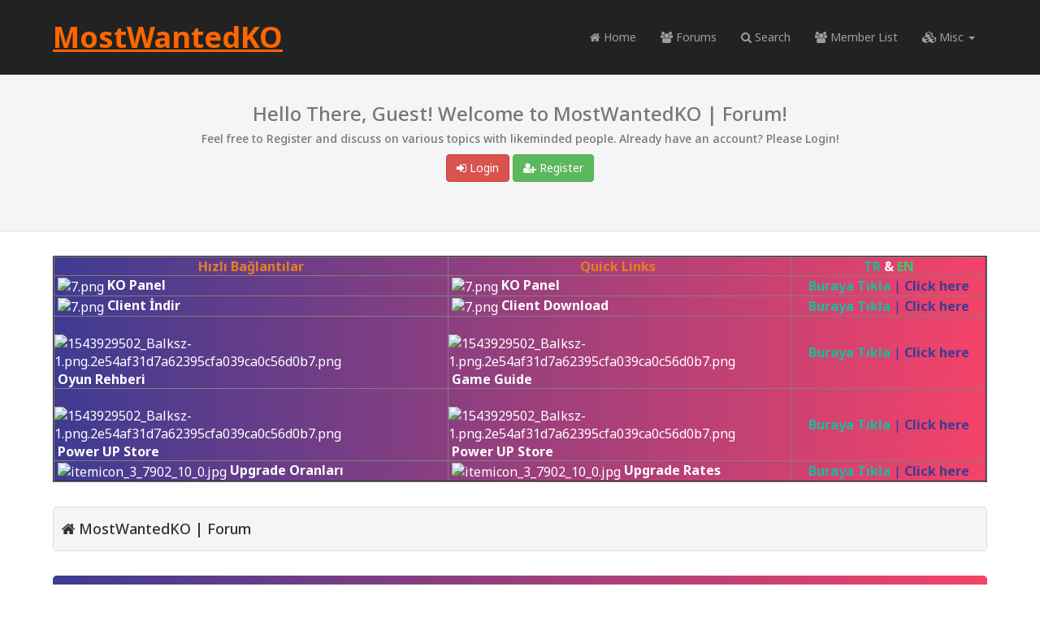

--- FILE ---
content_type: text/html; charset=UTF-8
request_url: https://forum.mostwantedko.com/?page=char&id=K12
body_size: 7037
content:
<!DOCTYPE html><!-- start: index -->
<html xml:lang="en" lang="en" xmlns="http://www.w3.org/1999/xhtml">
<head>
<title>MostWantedKO | Forum</title>
<!-- start: headerinclude -->
<link rel="alternate" type="application/rss+xml" title="Latest Threads (RSS 2.0)" href="https://forum.mostwantedko.com/syndication.php">
<link rel="alternate" type="application/atom+xml" title="Latest Threads (Atom 1.0)" href="https://forum.mostwantedko.com/syndication.php?type=atom1.0">
<meta http-equiv="Content-Type" content="text/html; charset=UTF-8">
<meta name="viewport" content="width=device-width, initial-scale=1">

<script src="https://forum.mostwantedko.com/jscripts/jquery.js?ver=1823"></script>
<script src="https://maxcdn.bootstrapcdn.com/bootstrap/3.3.7/js/bootstrap.min.js"></script>
<script src="https://forum.mostwantedko.com/jscripts/jquery.plugins.min.js?ver=1821"></script>
<script src="https://forum.mostwantedko.com/jscripts/general.js?ver=1827"></script>

<link rel="stylesheet" href="https://maxcdn.bootstrapcdn.com/bootstrap/3.3.7/css/bootstrap.min.css">
<link rel="preconnect" href="https://fonts.googleapis.com">
<link rel="preconnect" href="https://fonts.gstatic.com" crossorigin>
<link href="https://fonts.googleapis.com/css2?family=Noto+Sans:ital,wght@0,100..900;1,100..900&display=swap" rel="stylesheet">
<link rel="stylesheet" href="https://cdn.jsdelivr.net/npm/fork-awesome@1.1.7/css/fork-awesome.min.css" integrity="sha256-gsmEoJAws/Kd3CjuOQzLie5Q3yshhvmo7YNtBG7aaEY=" crossorigin="anonymous">

<link type="text/css" rel="stylesheet" href="https://forum.mostwantedko.com/cache/themes/theme8/color.css?t=1751740699" />
<link type="text/css" rel="stylesheet" href="https://forum.mostwantedko.com/cache/themes/theme8/css3.css?t=1751740699" />
<link type="text/css" rel="stylesheet" href="https://forum.mostwantedko.com/cache/themes/theme8/global.css?t=1751740699" />
<link type="text/css" rel="stylesheet" href="https://forum.mostwantedko.com/cache/themes/theme8/bootstrapfix.css?t=1751740699" />


<script type="text/javascript">
	lang.unknown_error = "An unknown error has occurred.";
	lang.confirm_title = "Please Confirm";
	lang.expcol_collapse = "[-]";
	lang.expcol_expand = "[+]";
	lang.select2_match = "One result is available, press enter to select it.";
	lang.select2_matches = "{1} results are available, use up and down arrow keys to navigate.";
	lang.select2_nomatches = "No matches found";
	lang.select2_inputtooshort_single = "Please enter one or more character";
	lang.select2_inputtooshort_plural = "Please enter {1} or more characters";
	lang.select2_inputtoolong_single = "Please delete one character";
	lang.select2_inputtoolong_plural = "Please delete {1} characters";
	lang.select2_selectiontoobig_single = "You can only select one item";
	lang.select2_selectiontoobig_plural = "You can only select {1} items";
	lang.select2_loadmore = "Loading more results&hellip;";
	lang.select2_searching = "Searching&hellip;";
	
	var templates = {
		modal: '<div class=\"modal\">\
	<div style=\"overflow-y: auto; max-height: 400px;\">\
		<table class=\"tborder\">\
			<tr>\
				<td class=\"thead\"><strong>__title__</strong></td>\
			</tr>\
			<tr>\
				<td class=\"trow1\">__message__</td>\
			</tr>\
			<tr>\
				<td class=\"tfoot\">\
					<div style=\"text-align: center\" class=\"modal_buttons\">__buttons__</div>\
				</td>\
			</tr>\
		</table>\
	</div>\
</div>',
		modal_button: '<input type=\"submit\" class=\"button\" value=\"__title__\">&nbsp;'
	};
	
	var cookieSecureFlag = "0";
	var cookieDomain = ".forum.mostwantedko.com";
	var cookiePath = "/";
	var cookiePrefix = "";
	var deleteevent_confirm = "Are you sure you want to delete this event?";
	var removeattach_confirm = "Are you sure you want to remove the selected attachment from this post?";
	var loading_text = 'Loading. <br />Please Wait&hellip;';
	var saving_changes = 'Saving changes&hellip;';
	var use_xmlhttprequest = "1";
	var my_post_key = "d6b6946e8127ac2444bf9d404764e640";
	var rootpath = "https://forum.mostwantedko.com";
	var imagepath = "https://forum.mostwantedko.com/images/tek";
  	var yes_confirm = "Yes";
	var no_confirm = "No";
	var MyBBEditor = null;
	var spinner_image = "https://forum.mostwantedko.com/images/tek/spinner.gif";
	var spinner = "<img src='" + spinner_image +"' alt='' />";
	var modal_zindex = 9999;
    
</script>

<link rel="shortcut icon" href="https://forum.mostwantedko.com/images/tek/fav.png">
<!-- end: headerinclude -->

<script type="text/javascript" src="https://cdnjs.cloudflare.com/ajax/libs/waypoints/4.0.0/jquery.waypoints.min.js"></script>
<script type="text/javascript" src="https://cdn.jsdelivr.net/npm/jquery.counterup@2.1.0/jquery.counterup.min.js"></script>

<script>
<!--
	lang.no_new_posts = "Forum Contains No New Posts";
	lang.click_mark_read = "Click to mark this forum as read";
// -->
</script>
</head>
<body>
<!-- start: header -->
<header>
   <div class="navbar navbar-inverse">
      <div class="container p-0">
         <div class="navbar-header">
            <button type="button" class="navbar-toggle" data-toggle="collapse" data-target=".navbar-ex1-collapse" aria-label="">
            <span class="icon-bar"></span>
            <span class="icon-bar"></span>
            <span class="icon-bar"></span> 
            </button>
            <div class="navbar-header scaleimages">
               <!--<a class="navbar-brand" href="https://forum.mostwantedko.com">BootBB</a>-->
<a class="" href="https://forum.mostwantedko.com/index.php">  <span style="font-size: 36px; color: #ff6600; font-weight: bold; text-decoration: underline;">
        MostWantedKO
    </span></a>
</div>
</div>
<div class="collapse navbar-collapse navbar-ex1-collapse">
<ul class="nav navbar-nav navbar-right">
<li class="nav-forums"><a href="https://forum.mostwantedko.com"><i class="fa fa-home"></i> Home</a></li>
<li class="nav-forums"><a href="https://forum.mostwantedko.com/index.php"><i class="fa fa-group"></i> Forums</a></li>

<li class="nav-forums"><a href="https://forum.mostwantedko.com/search.php"><i class="fa fa-search"></i> Search</a></li>
<li class="nav-forums"><a href="https://forum.mostwantedko.com/memberlist.php"><i class="fa fa-users"></i> Member List</a></li>

<li class="dropdown nav-forums">
<a href="#" class="dropdown-toggle" data-toggle="dropdown" role="button" aria-expanded="false"><i class="fa fa-cubes"></i> Misc <span class="caret"></span></a>
<ul class="dropdown-menu" role="menu">
<li id="nav-help"><a href="https://forum.mostwantedko.com/misc.php?action=help"><i class="fa fa-life-bouy"></i> Help</a></li>
<li><a href="https://forum.mostwantedko.com/search.php?action=getnew"><i class="fa fa-comment"></i> View New Posts</a></li>
<li><a href="https://forum.mostwantedko.com/search.php?action=getdaily"><i class="fa fa-comments"></i> View Today's Posts</a></li>
</ul>
</li>
</ul>
</div>
</div>
</div>
</header>
<div id="container">
<a name="top" id="top"></a>
<div id="header">
<div id="panel">
<div class="upper">
<div class="container">
               <!-- start: header_welcomeblock_guest -->
<div style="text-align:center">
<h3>Hello There, Guest! Welcome to MostWantedKO | Forum!</h3>
<h5>Feel free to Register and discuss on various topics with likeminded people. Already have an account? Please Login!</h5>

<a href="https://forum.mostwantedko.com/member.php?action=login" onclick="$('#quick_login').modal({ fadeDuration: 250, keepelement: true }); return false;" class="login btn btn-danger" style="color: #fff;"><i class="fa fa-sign-in"></i> Login</a> <a href="https://forum.mostwantedko.com/member.php?action=register" class="register btn btn-success" style="color: #fff;"><i class="fa fa-user-plus"></i> Register</a>
</div>

<br class="clearfix">
	

				<div class="modal" id="quick_login" style="display: none; text-align:center">
					<form method="post" action="https://forum.mostwantedko.com/member.php">
						<input name="my_post_key" type="hidden" value="d6b6946e8127ac2444bf9d404764e640" />
						<input name="action" type="hidden" value="do_login" />
						<input name="url" type="hidden" value="" />
						<input name="quick_login" type="hidden" value="1" />
						<table width="100%" cellspacing="0" cellpadding="0" border="0" class="tborder">
							<tr>
								<td class="thead" colspan="2"><strong>Login</strong></td>
							</tr>
							<tr>
								<td class="trow1">
									<span class="input-icon" style="margin: 3px 13px;"><i class="fa fa-user" aria-hidden="true"></i></span>
									<input name="quick_username" id="quick_login_username" type="text" value="" class="textbox initial_focus" placeholder="Username" /></td>
							</tr>
							<tr>
								<td class="trow2" data-width="100%">
									<span class="input-icon" style="margin: 3px 13px;"><i class="fa fa-key" aria-hidden="true"></i></span>
									<input name="quick_password" id="quick_login_password" type="password" value="" class="textbox" placeholder="Password"/> 
								</td>
							</tr>
							<tr>
								<td class="trow1 remember_me">
									<input name="quick_remember" id="quick_login_remember" type="checkbox" value="yes" class="checkbox" checked="checked" />
									<label for="quick_login_remember">Remember me</label>
								</td>
							</tr>
							<tr>
								<td class="trow2" colspan="2">
				<input name="submit" type="submit" class="button" value="Login" />
				<a href="https://forum.mostwantedko.com/member.php?action=lostpw" class="lost_password button">Lost Password?</a>
								</td>
							</tr>
						</table>
					</form>
				</div>
				<script>
					$("#quick_login input[name='url']").val($(location).attr('href'));
				</script>
<!-- end: header_welcomeblock_guest -->
            </div>
</div>
</div>
</div>
</div>
<main class="container">
<!-- start: nav -->
	<table border="2" cellpadding="2" cellspacing="2" style="width: 100%; background: linear-gradient(90deg, var(--primary) 0%, var(--secondary) 100%);
              color: #fff;margin: 30px auto 0 auto;">
	<tbody>
		<tr>
			<td style="width: 407px; text-align: center;">
				<span style="font-size:16px;"><span style="color:#e67e22;"><strong><font style="vertical-align: inherit;"><font style="vertical-align: inherit;">Hızlı Bağlantılar</font></font></strong></span></span>
			</td>
			<td style="width: 322px; text-align: center;">
				<span style="font-size:16px;"><span style="color:#e67e22;"><strong><font style="vertical-align: inherit;"><font style="vertical-align: inherit;">Quick Links&nbsp;</font></font></strong></span></span>
			</td>
			<td style="width: 202px; text-align: center;">
				<span style="font-size:16px;"><strong><span style="color:#1abc9c;"><font style="vertical-align: inherit;"><font style="vertical-align: inherit;">TR</font></font></span><font style="vertical-align: inherit;"><font style="vertical-align: inherit;"> &amp; </font></font><span style="color:#2ecc71;"><font style="vertical-align: inherit;"><font style="vertical-align: inherit;">EN</font></font></span></strong></span>
			</td>
		</tr>
		<tr>
			<td style="width: 407px;">
				<span style="font-size:16px;">&nbsp;<img alt="7.png" class="ipsImage ipsImage_thumbnailed" data-fileid="974" data-ratio="100.00" data-unique="flwxjcpz5" src="https://i.ibb.co/jDWL4Zv/kopanel.png" style="width: 20px; height: auto;" width="45"><span style="color:#ffffff;">&nbsp;<strong><font style="vertical-align: inherit;"><font style="vertical-align: inherit;">KO Panel</font></font></strong></span></span>
			</td>
			<td style="width: 322px;">
				<span style="font-size:16px;">&nbsp;<img alt="7.png" class="ipsImage ipsImage_thumbnailed" data-fileid="974" data-ratio="100.00" data-unique="flwxjcpz5" src="https://i.ibb.co/jDWL4Zv/kopanel.png" style="width: 20px; height: auto;" width="45"><span style="color:#ffffff;">&nbsp;<strong><font style="vertical-align: inherit;"><font style="vertical-align: inherit;">KO Panel</font></font></strong></span></span>
			</td>
			<td style="width: 202px; text-align: center;">
				<span style="font-size:16px;"><strong><a href="https://mostwantedko.com/" rel="external nofollow noopener" target="_blank"><span style="color:#1abc9c;"><font style="vertical-align: inherit;"><font style="vertical-align: inherit;">Buraya Tıkla</font></font></span></a></strong><a href="https://mostwantedko.com/" rel="external nofollow noopener" target="_blank"><font style="vertical-align: inherit;"><font style="vertical-align: inherit;"> |</font></font></a><strong><a href="https://mostwantedko.com/" rel=""><font style="vertical-align: inherit;"><font style="vertical-align: inherit;"> Click here</font></font></a></strong></span>
			</td>
		</tr>
		<tr>

</tr>
		<tr>
			<td style="width: 407px;">
				<span style="font-size:16px;">&nbsp;<img alt="7.png" class="ipsImage ipsImage_thumbnailed" data-fileid="974" data-ratio="100.00" data-unique="flwxjcpz5" src="https://i.ibb.co/0Mt8RQD/indir.png" style="width: 20px; height: auto;" width="45"><span style="color:#ffffff;">&nbsp;<strong><font style="vertical-align: inherit;"><font style="vertical-align: inherit;">Client İndir</font></font></strong></span></span>
			</td>
			<td style="width: 322px;">
				<span style="font-size:16px;">&nbsp;<img alt="7.png" class="ipsImage ipsImage_thumbnailed" data-fileid="974" data-ratio="100.00" data-unique="flwxjcpz5" src="https://i.ibb.co/0Mt8RQD/indir.png" style="width: 20px; height: auto;" width="45"><span style="color:#ffffff;">&nbsp;<strong><font style="vertical-align: inherit;"><font style="vertical-align: inherit;">Client Download</font></font></strong></span></span>
			</td>
			<td style="width: 202px; text-align: center;">
				<span style="font-size:16px;"><strong><a href="https://mostwantedko.com/downloads" rel="external nofollow noopener" target="_blank"><span style="color:#1abc9c;"><font style="vertical-align: inherit;"><font style="vertical-align: inherit;">Buraya Tıkla</font></font></span></a></strong><a href="https://mostwantedko.com/downloads" rel="external nofollow noopener" target="_blank"><font style="vertical-align: inherit;"><font style="vertical-align: inherit;"> |</font></font></a><strong><a href="https://mostwantedko.com/downloads" rel=""><font style="vertical-align: inherit;"><font style="vertical-align: inherit;"> Click here</font></font></a></strong></span>
			</td>
		</tr>
		<tr>
			<td style="width: 407px;">
				<span style="font-size:16px;">&nbsp;<img alt="1543929502_Balksz-1.png.2e54af31d7a62395cfa039ca0c56d0b7.png" class="ipsImage ipsImage_thumbnailed" data-fileid="974" data-ratio="100.00" data-unique="flwxjcpz5" src="https://i.hizliresim.com/5nedp3k.png" style="width: 20px; height: auto;" width="45"><span style="color:#ffffff;">&nbsp;<strong><font style="vertical-align: inherit;"><font style="vertical-align: inherit;">Oyun Rehberi</font></font></strong></span></span>
			</td>
			<td style="width: 322px;">
				<span style="font-size:16px;">&nbsp;<img alt="1543929502_Balksz-1.png.2e54af31d7a62395cfa039ca0c56d0b7.png" class="ipsImage ipsImage_thumbnailed" data-fileid="974" data-ratio="100.00" data-unique="flwxjcpz5" src="https://i.hizliresim.com/5nedp3k.png" style="width: 20px; height: auto;" width="45"><span style="color:#ffffff;">&nbsp;<strong><font style="vertical-align: inherit;"><font style="vertical-align: inherit;">Game Guide</font></font></strong></span></span>
			</td>
			<td style="width: 202px; text-align: center;">
				<span style="font-size:16px;"><strong><a href="https://forum.mostwantedko.com/forumdisplay.php?fid=23" rel="external nofollow noopener" target="_blank"><span style="color:#1abc9c;"><font style="vertical-align: inherit;"><font style="vertical-align: inherit;">Buraya Tıkla</font></font></span></a></strong><a href="https://forum.mostwantedko.com/forumdisplay.php?fid=11" rel="external nofollow noopener" target="_blank"><font style="vertical-align: inherit;"><font style="vertical-align: inherit;"> |</font></font></a><strong><a href="https://forum.mostwantedko.com/forumdisplay.php?fid=11" rel=""><font style="vertical-align: inherit;"><font style="vertical-align: inherit;"> Click here</font></font></a></strong></span>
			</td>
		</tr>
		<tr>
	<td style="width: 407px;">
				<span style="font-size:16px;">&nbsp;<img alt="1543929502_Balksz-1.png.2e54af31d7a62395cfa039ca0c56d0b7.png" class="ipsImage ipsImage_thumbnailed" data-fileid="974" data-ratio="100.00" data-unique="flwxjcpz5" src="https://i.ibb.co/7Vms9KG/pus.png" style="width: 20px; height: auto;" width="45"><span style="color:#ffffff;">&nbsp;<strong><font style="vertical-align: inherit;"><font style="vertical-align: inherit;">Power UP Store</font></font></strong></span></span>
			</td>
			<td style="width: 322px;">
				<span style="font-size:16px;">&nbsp;<img alt="1543929502_Balksz-1.png.2e54af31d7a62395cfa039ca0c56d0b7.png" class="ipsImage ipsImage_thumbnailed" data-fileid="974" data-ratio="100.00" data-unique="flwxjcpz5" src="https://i.ibb.co/7Vms9KG/pus.png" style="width: 20px; height: auto;" width="45"><span style="color:#ffffff;">&nbsp;<strong><font style="vertical-align: inherit;"><font style="vertical-align: inherit;">Power UP Store</font></font></strong></span></span>
			</td>
			<td style="width: 202px; text-align: center;">
				<span style="font-size:16px;"><strong><a href="https://mostwantedko.com/?page=store" rel="external nofollow noopener" target="_blank"><span style="color:#1abc9c;"><font style="vertical-align: inherit;"><font style="vertical-align: inherit;">Buraya Tıkla</font></font></span></a></strong><a href="https://mostwantedko.com/?page=store" rel="external nofollow noopener" target="_blank"><strong> </strong><font style="vertical-align: inherit;"><font style="vertical-align: inherit;"> |</font></font></a><strong><a href="https://mostwantedko.com/?page=store" rel=""><font style="vertical-align: inherit;"><font style="vertical-align: inherit;"> Click here</font></font></a></strong></span>
			</td>
		</tr>
		<tr>
			<td style="width: 407px;">
				<span style="font-size:16px;">&nbsp;<img alt="itemicon_3_7902_10_0.jpg" class="ipsImage ipsImage_thumbnailed" data-fileid="970" data-ratio="100.00" data-unique="u4g3jqn1o" src="https://i.hizliresim.com/l3gc45i.jpg" style="width: 20px; height: auto;" width="45"><strong>&nbsp;<span style="color:#ffffff;"><font style="vertical-align: inherit;"><font style="vertical-align: inherit;">Upgrade Oranları</font></font></span></strong></span>
			</td>
			<td style="width: 322px;">
				<span style="font-size:16px;">&nbsp;<img alt="itemicon_3_7902_10_0.jpg" class="ipsImage ipsImage_thumbnailed" data-fileid="970" data-ratio="100.00" data-unique="u4g3jqn1o" src="https://i.hizliresim.com/l3gc45i.jpg" style="width: 20px; height: auto;" width="45"><strong>&nbsp;<span style="color:#ffffff;"><font style="vertical-align: inherit;"><font style="vertical-align: inherit;">Upgrade Rates</font></font></span></strong></span>
			</td>
			<td style="width: 202px; text-align: center;">
				<span style="font-size:16px;"><strong><a href="https://mostwantedko.com/?page=upgrade_rates" rel="external nofollow noopener" target="_blank"><span style="color:#1abc9c;"><font style="vertical-align: inherit;"><font style="vertical-align: inherit;">Buraya Tıkla</font></font></span></a></strong><a href="#" rel="external nofollow noopener" target="_blank"><font style="vertical-align: inherit;"><font style="vertical-align: inherit;"> |</font></font></a><strong><a href="https://mostwantedko.com/?page=upgrade_rates" rel=""><font style="vertical-align: inherit;"><font style="vertical-align: inherit;"> Click here</font></font></a></strong></span>
			</td>
		</tr>
	</tbody>
</table>
<div class="navigation">
<!-- start: nav_bit_active -->
<h4><i class="fa fa-home" aria-hidden="true"></i> MostWantedKO | Forum</h4>
<!-- end: nav_bit_active -->
</div>
<!-- end: nav -->






<!-- end: header -->
<!-- start: forumbit_depth1_cat -->
<div class="tborder">

<div class="thead">

<div class="expcolimage"><img src="https://forum.mostwantedko.com/images/tek/collapse.png" id="cat_3_img" class="expander" alt="[-]" title="[-]" style="position:relative; top:5px;"/></div>

<h5 style="font-weight: bold;"><a href="forumdisplay.php?fid=3" title="">General Information</a></h5>
</div>

<div class="tbody" style="" id="cat_3_e">
	<div class="tcat rowbit hidden-sm hidden-xs">
<span class="forumbit_main col-sm-9">Forum</span>	
<span class="forumbit_lastpost align_center col-sm-3 hidden-xs">Last Post</span>	
	</div>
	
	<!-- start: forumbit_depth2_forum -->
    <div class="rowbit row trow1">
 
		<div class="forum_status forum_on ajax_mark_read col-sm-1 col-md-1 hidden-xs align_center ficons_8" title="Forum Contains New Posts" id="mark_read_8" style="font-size: 24px;"><i class="fa fa-comments"></i></div>

		<div class="col-sm-6  col-md-6 col-xs-10">
			
			<h5 style="font-weight: bold;">
			
			<span class="forum_status forum_on ajax_mark_read  align_center ficons_8 hidden-lg hidden-md hidden-sm" title="Forum Contains New Posts" id="mark_read_8"><i class="fa fa-comments"></i></span>
			
<a href="forumdisplay.php?fid=8" title="">Announcements</a><span class="hidden-lg hidden-md hidden-sm"><!-- start: forumbit_depth2_forum_lastpost -->
<a href="showthread.php?tid=85&amp;action=lastpost" title="[TR] ⚔ MostWantedKO.COM ⚔ | V.1098 MYKO | NEW ENGINE!"><strong><i class="fa fa-arrow-circle-right"></i><span class="hidden-xs">&nbsp;[TR] ⚔ MostWantedKO.COM ⚔...</span></strong></a>
<span class="hidden-xs smalltext">
<br>by <a href="https://forum.mostwantedko.com/member.php?action=profile&amp;uid=1">Janek</a> | 11-07-2025, 11:01 PM</span>
<!-- end: forumbit_depth2_forum_lastpost --></span>
			
			</h5>
			
			
			<span class="smalltext hidden-xs"></span><!-- start: forumbit_subforums -->
<div class="forumbit_subforums smalltext">Sub Forums: <div title="Forum Contains No New Posts" class="subforumicon subforum_minioff ajax_mark_read" id="mark_read_9"><i class="fa fa-comment"></i></div><a href="forumdisplay.php?fid=9" title="">Update Information</a></div>
<!-- end: forumbit_subforums -->
		
			
		
		</div>
		

        <div class="col-sm-2  col-md-2 hidden-xs" style="font-size: 14px; font-weight: bold; white-space: nowrap;">
2 Posts<br /></div><div class="hidden-lg hidden-md hidden-sm col-xs-2">2 Posts</div>
		
		<div class="col-sm-4 col-md-4 hidden-xs smalltext" style="text-align:right;"><!-- start: forumbit_depth2_forum_lastpost -->
<a href="showthread.php?tid=85&amp;action=lastpost" title="[TR] ⚔ MostWantedKO.COM ⚔ | V.1098 MYKO | NEW ENGINE!"><strong><i class="fa fa-arrow-circle-right"></i><span class="hidden-xs">&nbsp;[TR] ⚔ MostWantedKO.COM ⚔...</span></strong></a>
<span class="hidden-xs smalltext">
<br>by <a href="https://forum.mostwantedko.com/member.php?action=profile&amp;uid=1">Janek</a> | 11-07-2025, 11:01 PM</span>
<!-- end: forumbit_depth2_forum_lastpost --></div>
		
</div>
<!-- end: forumbit_depth2_forum --><!-- start: forumbit_depth2_forum -->
    <div class="rowbit row trow2">
 
		<div class="forum_status forum_on ajax_mark_read col-sm-1 col-md-1 hidden-xs align_center ficons_10" title="Forum Contains New Posts" id="mark_read_10" style="font-size: 24px;"><i class="fa fa-comments"></i></div>

		<div class="col-sm-6  col-md-6 col-xs-10">
			
			<h5 style="font-weight: bold;">
			
			<span class="forum_status forum_on ajax_mark_read  align_center ficons_10 hidden-lg hidden-md hidden-sm" title="Forum Contains New Posts" id="mark_read_10"><i class="fa fa-comments"></i></span>
			
<a href="forumdisplay.php?fid=10" title="">Game Guide</a><span class="hidden-lg hidden-md hidden-sm"><!-- start: forumbit_depth2_forum_lastpost -->
<a href="showthread.php?tid=80&amp;action=lastpost" title="Bundle &amp; PUS &amp; Premiums Information"><strong><i class="fa fa-arrow-circle-right"></i><span class="hidden-xs">&nbsp;Bundle &amp; PUS &amp; Premiums I...</span></strong></a>
<span class="hidden-xs smalltext">
<br>by <a href="https://forum.mostwantedko.com/member.php?action=profile&amp;uid=1">Janek</a> | 11-02-2025, 08:08 PM</span>
<!-- end: forumbit_depth2_forum_lastpost --></span>
			
			</h5>
			
			
			<span class="smalltext hidden-xs"></span><!-- start: forumbit_subforums -->
<div class="forumbit_subforums smalltext">Sub Forums: <div title="Forum Contains New Posts" class="subforumicon subforum_minion ajax_mark_read" id="mark_read_11"><i class="fa fa-comment"></i></div><a href="forumdisplay.php?fid=11" title="">English</a>, <div title="Forum Contains New Posts" class="subforumicon subforum_minion ajax_mark_read" id="mark_read_23"><i class="fa fa-comment"></i></div><a href="forumdisplay.php?fid=23" title="">Turkce</a></div>
<!-- end: forumbit_subforums -->
		
			
		
		</div>
		

        <div class="col-sm-2  col-md-2 hidden-xs" style="font-size: 14px; font-weight: bold; white-space: nowrap;">
32 Posts<br /></div><div class="hidden-lg hidden-md hidden-sm col-xs-2">32 Posts</div>
		
		<div class="col-sm-4 col-md-4 hidden-xs smalltext" style="text-align:right;"><!-- start: forumbit_depth2_forum_lastpost -->
<a href="showthread.php?tid=80&amp;action=lastpost" title="Bundle &amp; PUS &amp; Premiums Information"><strong><i class="fa fa-arrow-circle-right"></i><span class="hidden-xs">&nbsp;Bundle &amp; PUS &amp; Premiums I...</span></strong></a>
<span class="hidden-xs smalltext">
<br>by <a href="https://forum.mostwantedko.com/member.php?action=profile&amp;uid=1">Janek</a> | 11-02-2025, 08:08 PM</span>
<!-- end: forumbit_depth2_forum_lastpost --></div>
		
</div>
<!-- end: forumbit_depth2_forum --><!-- start: forumbit_depth2_forum -->
    <div class="rowbit row trow1">
 
		<div class="forum_status forum_off ajax_mark_read col-sm-1 col-md-1 hidden-xs align_center ficons_13" title="Forum Contains No New Posts" id="mark_read_13" style="font-size: 24px;"><i class="fa fa-comments"></i></div>

		<div class="col-sm-6  col-md-6 col-xs-10">
			
			<h5 style="font-weight: bold;">
			
			<span class="forum_status forum_off ajax_mark_read  align_center ficons_13 hidden-lg hidden-md hidden-sm" title="Forum Contains No New Posts" id="mark_read_13"><i class="fa fa-comments"></i></span>
			
<a href="forumdisplay.php?fid=13" title="">Power UP Store &amp; Premium</a><span class="hidden-lg hidden-md hidden-sm"><!-- start: forumbit_depth2_forum_lastpost_never -->
<div class="hidden-xs">Never</div>
<!-- end: forumbit_depth2_forum_lastpost_never --></span>
			
			</h5>
			
			
			<span class="smalltext hidden-xs"></span><!-- start: forumbit_subforums -->
<div class="forumbit_subforums smalltext">Sub Forums: <div title="Redirect Forum" class="subforumicon subforum_miniofflink ajax_mark_read" id="mark_read_21"><i class="fa fa-comment"></i></div><a href="forumdisplay.php?fid=21" title="">Recharge Knight Cash</a>, <div title="Redirect Forum" class="subforumicon subforum_miniofflink ajax_mark_read" id="mark_read_22"><i class="fa fa-comment"></i></div><a href="forumdisplay.php?fid=22" title="">PUS Items &amp; Prices</a></div>
<!-- end: forumbit_subforums -->
		
			
		
		</div>
		

        <div class="col-sm-2  col-md-2 hidden-xs" style="font-size: 14px; font-weight: bold; white-space: nowrap;">
0 Posts<br /></div><div class="hidden-lg hidden-md hidden-sm col-xs-2">0 Posts</div>
		
		<div class="col-sm-4 col-md-4 hidden-xs smalltext" style="text-align:right;"><!-- start: forumbit_depth2_forum_lastpost_never -->
<div class="hidden-xs">Never</div>
<!-- end: forumbit_depth2_forum_lastpost_never --></div>
		
</div>
<!-- end: forumbit_depth2_forum --><!-- start: forumbit_depth2_forum -->
    <div class="rowbit row trow2">
 
		<div class="forum_status forum_on ajax_mark_read col-sm-1 col-md-1 hidden-xs align_center ficons_14" title="Forum Contains New Posts" id="mark_read_14" style="font-size: 24px;"><i class="fa fa-comments"></i></div>

		<div class="col-sm-6  col-md-6 col-xs-10">
			
			<h5 style="font-weight: bold;">
			
			<span class="forum_status forum_on ajax_mark_read  align_center ficons_14 hidden-lg hidden-md hidden-sm" title="Forum Contains New Posts" id="mark_read_14"><i class="fa fa-comments"></i></span>
			
<a href="forumdisplay.php?fid=14" title="">Master and Skill Quests</a><span class="hidden-lg hidden-md hidden-sm"><!-- start: forumbit_depth2_forum_lastpost -->
<a href="showthread.php?tid=48&amp;action=lastpost" title="Master/Skill Quests Guide"><strong><i class="fa fa-arrow-circle-right"></i><span class="hidden-xs">&nbsp;Master/Skill Quests Guide</span></strong></a>
<span class="hidden-xs smalltext">
<br>by <a href="https://forum.mostwantedko.com/member.php?action=profile&amp;uid=1">Janek</a> | 10-31-2025, 09:57 AM</span>
<!-- end: forumbit_depth2_forum_lastpost --></span>
			
			</h5>
			
			
			<span class="smalltext hidden-xs"></span>
		
			
		
		</div>
		

        <div class="col-sm-2  col-md-2 hidden-xs" style="font-size: 14px; font-weight: bold; white-space: nowrap;">
1 Posts<br /></div><div class="hidden-lg hidden-md hidden-sm col-xs-2">1 Posts</div>
		
		<div class="col-sm-4 col-md-4 hidden-xs smalltext" style="text-align:right;"><!-- start: forumbit_depth2_forum_lastpost -->
<a href="showthread.php?tid=48&amp;action=lastpost" title="Master/Skill Quests Guide"><strong><i class="fa fa-arrow-circle-right"></i><span class="hidden-xs">&nbsp;Master/Skill Quests Guide</span></strong></a>
<span class="hidden-xs smalltext">
<br>by <a href="https://forum.mostwantedko.com/member.php?action=profile&amp;uid=1">Janek</a> | 10-31-2025, 09:57 AM</span>
<!-- end: forumbit_depth2_forum_lastpost --></div>
		
</div>
<!-- end: forumbit_depth2_forum --><!-- start: forumbit_depth2_forum -->
    <div class="rowbit row trow1">
 
		<div class="forum_status forum_on ajax_mark_read col-sm-1 col-md-1 hidden-xs align_center ficons_15" title="Forum Contains New Posts" id="mark_read_15" style="font-size: 24px;"><i class="fa fa-comments"></i></div>

		<div class="col-sm-6  col-md-6 col-xs-10">
			
			<h5 style="font-weight: bold;">
			
			<span class="forum_status forum_on ajax_mark_read  align_center ficons_15 hidden-lg hidden-md hidden-sm" title="Forum Contains New Posts" id="mark_read_15"><i class="fa fa-comments"></i></span>
			
<a href="forumdisplay.php?fid=15" title="">FREE KC EVENTS</a><span class="hidden-lg hidden-md hidden-sm"><!-- start: forumbit_depth2_forum_lastpost -->
<a href="showthread.php?tid=92&amp;action=lastpost" title="CSW PK BETA - 100 K KC"><strong><i class="fa fa-arrow-circle-right"></i><span class="hidden-xs">&nbsp;CSW PK BETA - 100 K KC</span></strong></a>
<span class="hidden-xs smalltext">
<br>by <a href="https://forum.mostwantedko.com/member.php?action=profile&amp;uid=1">Janek</a> | 11-24-2025, 05:14 PM</span>
<!-- end: forumbit_depth2_forum_lastpost --></span>
			
			</h5>
			
			
			<span class="smalltext hidden-xs"></span>
		
			
		
		</div>
		

        <div class="col-sm-2  col-md-2 hidden-xs" style="font-size: 14px; font-weight: bold; white-space: nowrap;">
1 Posts<br /></div><div class="hidden-lg hidden-md hidden-sm col-xs-2">1 Posts</div>
		
		<div class="col-sm-4 col-md-4 hidden-xs smalltext" style="text-align:right;"><!-- start: forumbit_depth2_forum_lastpost -->
<a href="showthread.php?tid=92&amp;action=lastpost" title="CSW PK BETA - 100 K KC"><strong><i class="fa fa-arrow-circle-right"></i><span class="hidden-xs">&nbsp;CSW PK BETA - 100 K KC</span></strong></a>
<span class="hidden-xs smalltext">
<br>by <a href="https://forum.mostwantedko.com/member.php?action=profile&amp;uid=1">Janek</a> | 11-24-2025, 05:14 PM</span>
<!-- end: forumbit_depth2_forum_lastpost --></div>
		
</div>
<!-- end: forumbit_depth2_forum --><!-- start: forumbit_depth2_forum -->
    <div class="rowbit row trow2">
 
		<div class="forum_status forum_on ajax_mark_read col-sm-1 col-md-1 hidden-xs align_center ficons_16" title="Forum Contains New Posts" id="mark_read_16" style="font-size: 24px;"><i class="fa fa-comments"></i></div>

		<div class="col-sm-6  col-md-6 col-xs-10">
			
			<h5 style="font-weight: bold;">
			
			<span class="forum_status forum_on ajax_mark_read  align_center ficons_16 hidden-lg hidden-md hidden-sm" title="Forum Contains New Posts" id="mark_read_16"><i class="fa fa-comments"></i></span>
			
<a href="forumdisplay.php?fid=16" title="">Errors and Solutions</a><span class="hidden-lg hidden-md hidden-sm"><!-- start: forumbit_depth2_forum_lastpost -->
<a href="showthread.php?tid=96&amp;action=lastpost" title="Genie skill failed"><strong><i class="fa fa-arrow-circle-right"></i><span class="hidden-xs">&nbsp;Genie skill failed</span></strong></a>
<span class="hidden-xs smalltext">
<br>by <a href="https://forum.mostwantedko.com/member.php?action=profile&amp;uid=1">Janek</a> | 12-13-2025, 04:26 PM</span>
<!-- end: forumbit_depth2_forum_lastpost --></span>
			
			</h5>
			
			
			<span class="smalltext hidden-xs"></span>
		
			
		
		</div>
		

        <div class="col-sm-2  col-md-2 hidden-xs" style="font-size: 14px; font-weight: bold; white-space: nowrap;">
4 Posts<br /></div><div class="hidden-lg hidden-md hidden-sm col-xs-2">4 Posts</div>
		
		<div class="col-sm-4 col-md-4 hidden-xs smalltext" style="text-align:right;"><!-- start: forumbit_depth2_forum_lastpost -->
<a href="showthread.php?tid=96&amp;action=lastpost" title="Genie skill failed"><strong><i class="fa fa-arrow-circle-right"></i><span class="hidden-xs">&nbsp;Genie skill failed</span></strong></a>
<span class="hidden-xs smalltext">
<br>by <a href="https://forum.mostwantedko.com/member.php?action=profile&amp;uid=1">Janek</a> | 12-13-2025, 04:26 PM</span>
<!-- end: forumbit_depth2_forum_lastpost --></div>
		
</div>
<!-- end: forumbit_depth2_forum --></div>
  
</div>

<br />
<!-- end: forumbit_depth1_cat --><!-- start: forumbit_depth1_cat -->
<div class="tborder">

<div class="thead">

<div class="expcolimage"><img src="https://forum.mostwantedko.com/images/tek/collapse.png" id="cat_4_img" class="expander" alt="[-]" title="[-]" style="position:relative; top:5px;"/></div>

<h5 style="font-weight: bold;"><a href="forumdisplay.php?fid=4" title="">Community Forum</a></h5>
</div>

<div class="tbody" style="" id="cat_4_e">
	<div class="tcat rowbit hidden-sm hidden-xs">
<span class="forumbit_main col-sm-9">Forum</span>	
<span class="forumbit_lastpost align_center col-sm-3 hidden-xs">Last Post</span>	
	</div>
	
	<!-- start: forumbit_depth2_forum -->
    <div class="rowbit row trow2">
 
		<div class="forum_status forum_off ajax_mark_read col-sm-1 col-md-1 hidden-xs align_center ficons_17" title="Forum Contains No New Posts" id="mark_read_17" style="font-size: 24px;"><i class="fa fa-comments"></i></div>

		<div class="col-sm-6  col-md-6 col-xs-10">
			
			<h5 style="font-weight: bold;">
			
			<span class="forum_status forum_off ajax_mark_read  align_center ficons_17 hidden-lg hidden-md hidden-sm" title="Forum Contains No New Posts" id="mark_read_17"><i class="fa fa-comments"></i></span>
			
<a href="forumdisplay.php?fid=17" title="">General Chat</a><span class="hidden-lg hidden-md hidden-sm"><!-- start: forumbit_depth2_forum_lastpost_never -->
<div class="hidden-xs">Never</div>
<!-- end: forumbit_depth2_forum_lastpost_never --></span>
			
			</h5>
			
			
			<span class="smalltext hidden-xs"></span>
		
			
		
		</div>
		

        <div class="col-sm-2  col-md-2 hidden-xs" style="font-size: 14px; font-weight: bold; white-space: nowrap;">
0 Posts<br /></div><div class="hidden-lg hidden-md hidden-sm col-xs-2">0 Posts</div>
		
		<div class="col-sm-4 col-md-4 hidden-xs smalltext" style="text-align:right;"><!-- start: forumbit_depth2_forum_lastpost_never -->
<div class="hidden-xs">Never</div>
<!-- end: forumbit_depth2_forum_lastpost_never --></div>
		
</div>
<!-- end: forumbit_depth2_forum --><!-- start: forumbit_depth2_forum -->
    <div class="rowbit row trow1">
 
		<div class="forum_status forum_off ajax_mark_read col-sm-1 col-md-1 hidden-xs align_center ficons_18" title="Forum Contains No New Posts" id="mark_read_18" style="font-size: 24px;"><i class="fa fa-comments"></i></div>

		<div class="col-sm-6  col-md-6 col-xs-10">
			
			<h5 style="font-weight: bold;">
			
			<span class="forum_status forum_off ajax_mark_read  align_center ficons_18 hidden-lg hidden-md hidden-sm" title="Forum Contains No New Posts" id="mark_read_18"><i class="fa fa-comments"></i></span>
			
<a href="forumdisplay.php?fid=18" title="">Suggestions &amp; Feedback</a><span class="hidden-lg hidden-md hidden-sm"><!-- start: forumbit_depth2_forum_lastpost_never -->
<div class="hidden-xs">Never</div>
<!-- end: forumbit_depth2_forum_lastpost_never --></span>
			
			</h5>
			
			
			<span class="smalltext hidden-xs"></span>
		
			
		
		</div>
		

        <div class="col-sm-2  col-md-2 hidden-xs" style="font-size: 14px; font-weight: bold; white-space: nowrap;">
0 Posts<br /></div><div class="hidden-lg hidden-md hidden-sm col-xs-2">0 Posts</div>
		
		<div class="col-sm-4 col-md-4 hidden-xs smalltext" style="text-align:right;"><!-- start: forumbit_depth2_forum_lastpost_never -->
<div class="hidden-xs">Never</div>
<!-- end: forumbit_depth2_forum_lastpost_never --></div>
		
</div>
<!-- end: forumbit_depth2_forum --><!-- start: forumbit_depth2_forum -->
    <div class="rowbit row trow2">
 
		<div class="forum_status forum_off ajax_mark_read col-sm-1 col-md-1 hidden-xs align_center ficons_19" title="Forum Contains No New Posts" id="mark_read_19" style="font-size: 24px;"><i class="fa fa-comments"></i></div>

		<div class="col-sm-6  col-md-6 col-xs-10">
			
			<h5 style="font-weight: bold;">
			
			<span class="forum_status forum_off ajax_mark_read  align_center ficons_19 hidden-lg hidden-md hidden-sm" title="Forum Contains No New Posts" id="mark_read_19"><i class="fa fa-comments"></i></span>
			
<a href="forumdisplay.php?fid=19" title="">Market Place</a><span class="hidden-lg hidden-md hidden-sm"><!-- start: forumbit_depth2_forum_lastpost_never -->
<div class="hidden-xs">Never</div>
<!-- end: forumbit_depth2_forum_lastpost_never --></span>
			
			</h5>
			
			
			<span class="smalltext hidden-xs"></span>
		
			
		
		</div>
		

        <div class="col-sm-2  col-md-2 hidden-xs" style="font-size: 14px; font-weight: bold; white-space: nowrap;">
0 Posts<br /></div><div class="hidden-lg hidden-md hidden-sm col-xs-2">0 Posts</div>
		
		<div class="col-sm-4 col-md-4 hidden-xs smalltext" style="text-align:right;"><!-- start: forumbit_depth2_forum_lastpost_never -->
<div class="hidden-xs">Never</div>
<!-- end: forumbit_depth2_forum_lastpost_never --></div>
		
</div>
<!-- end: forumbit_depth2_forum --><!-- start: forumbit_depth2_forum -->
    <div class="rowbit row trow1">
 
		<div class="forum_status forum_off ajax_mark_read col-sm-1 col-md-1 hidden-xs align_center ficons_20" title="Forum Contains No New Posts" id="mark_read_20" style="font-size: 24px;"><i class="fa fa-comments"></i></div>

		<div class="col-sm-6  col-md-6 col-xs-10">
			
			<h5 style="font-weight: bold;">
			
			<span class="forum_status forum_off ajax_mark_read  align_center ficons_20 hidden-lg hidden-md hidden-sm" title="Forum Contains No New Posts" id="mark_read_20"><i class="fa fa-comments"></i></span>
			
<a href="forumdisplay.php?fid=20" title="">Off Topic</a><span class="hidden-lg hidden-md hidden-sm"><!-- start: forumbit_depth2_forum_lastpost_never -->
<div class="hidden-xs">Never</div>
<!-- end: forumbit_depth2_forum_lastpost_never --></span>
			
			</h5>
			
			
			<span class="smalltext hidden-xs"></span>
		
			
		
		</div>
		

        <div class="col-sm-2  col-md-2 hidden-xs" style="font-size: 14px; font-weight: bold; white-space: nowrap;">
0 Posts<br /></div><div class="hidden-lg hidden-md hidden-sm col-xs-2">0 Posts</div>
		
		<div class="col-sm-4 col-md-4 hidden-xs smalltext" style="text-align:right;"><!-- start: forumbit_depth2_forum_lastpost_never -->
<div class="hidden-xs">Never</div>
<!-- end: forumbit_depth2_forum_lastpost_never --></div>
		
</div>
<!-- end: forumbit_depth2_forum --></div>
  
</div>

<br />
<!-- end: forumbit_depth1_cat --><!-- start: forumbit_depth1_cat -->
<div class="tborder">

<div class="thead">

<div class="expcolimage"><img src="https://forum.mostwantedko.com/images/tek/collapse.png" id="cat_5_img" class="expander" alt="[-]" title="[-]" style="position:relative; top:5px;"/></div>

<h5 style="font-weight: bold;"><a href="forumdisplay.php?fid=5" title="">Guilds</a></h5>
</div>

<div class="tbody" style="" id="cat_5_e">
	<div class="tcat rowbit hidden-sm hidden-xs">
<span class="forumbit_main col-sm-9">Forum</span>	
<span class="forumbit_lastpost align_center col-sm-3 hidden-xs">Last Post</span>	
	</div>
	
	<!-- start: forumbit_depth2_forum -->
    <div class="rowbit row trow1">
 
		<div class="forum_status forum_off ajax_mark_read col-sm-1 col-md-1 hidden-xs align_center ficons_6" title="Forum Contains No New Posts" id="mark_read_6" style="font-size: 24px;"><i class="fa fa-comments"></i></div>

		<div class="col-sm-6  col-md-6 col-xs-10">
			
			<h5 style="font-weight: bold;">
			
			<span class="forum_status forum_off ajax_mark_read  align_center ficons_6 hidden-lg hidden-md hidden-sm" title="Forum Contains No New Posts" id="mark_read_6"><i class="fa fa-comments"></i></span>
			
<a href="forumdisplay.php?fid=6" title="">Karus</a><span class="hidden-lg hidden-md hidden-sm"><!-- start: forumbit_depth2_forum_lastpost_never -->
<div class="hidden-xs">Never</div>
<!-- end: forumbit_depth2_forum_lastpost_never --></span>
			
			</h5>
			
			
			<span class="smalltext hidden-xs"></span>
		
			
		
		</div>
		

        <div class="col-sm-2  col-md-2 hidden-xs" style="font-size: 14px; font-weight: bold; white-space: nowrap;">
0 Posts<br /></div><div class="hidden-lg hidden-md hidden-sm col-xs-2">0 Posts</div>
		
		<div class="col-sm-4 col-md-4 hidden-xs smalltext" style="text-align:right;"><!-- start: forumbit_depth2_forum_lastpost_never -->
<div class="hidden-xs">Never</div>
<!-- end: forumbit_depth2_forum_lastpost_never --></div>
		
</div>
<!-- end: forumbit_depth2_forum --><!-- start: forumbit_depth2_forum -->
    <div class="rowbit row trow2">
 
		<div class="forum_status forum_off ajax_mark_read col-sm-1 col-md-1 hidden-xs align_center ficons_7" title="Forum Contains No New Posts" id="mark_read_7" style="font-size: 24px;"><i class="fa fa-comments"></i></div>

		<div class="col-sm-6  col-md-6 col-xs-10">
			
			<h5 style="font-weight: bold;">
			
			<span class="forum_status forum_off ajax_mark_read  align_center ficons_7 hidden-lg hidden-md hidden-sm" title="Forum Contains No New Posts" id="mark_read_7"><i class="fa fa-comments"></i></span>
			
<a href="forumdisplay.php?fid=7" title="">El Morad</a><span class="hidden-lg hidden-md hidden-sm"><!-- start: forumbit_depth2_forum_lastpost_never -->
<div class="hidden-xs">Never</div>
<!-- end: forumbit_depth2_forum_lastpost_never --></span>
			
			</h5>
			
			
			<span class="smalltext hidden-xs"></span>
		
			
		
		</div>
		

        <div class="col-sm-2  col-md-2 hidden-xs" style="font-size: 14px; font-weight: bold; white-space: nowrap;">
0 Posts<br /></div><div class="hidden-lg hidden-md hidden-sm col-xs-2">0 Posts</div>
		
		<div class="col-sm-4 col-md-4 hidden-xs smalltext" style="text-align:right;"><!-- start: forumbit_depth2_forum_lastpost_never -->
<div class="hidden-xs">Never</div>
<!-- end: forumbit_depth2_forum_lastpost_never --></div>
		
</div>
<!-- end: forumbit_depth2_forum --></div>
  
</div>

<br />
<!-- end: forumbit_depth1_cat -->
<!-- start: index_boardstats -->
<div class="row" style="margin:0">

<div class="thead"><h5 class="strong">Board Statistics [<a href="stats.php">Forum Statistics</a>]</h5></div>
	
	
	
	<div class="col-sm-12 text-center trow1">
	Who's Online [<a href="online.php">Complete List</a>]
	<!-- start: index_whosonline -->
<div class="smalltext">12 users active in the past 15 minutes (0 members, 0 of whom are invisible, and 11 guests).
<br />Bing</div>
<!-- end: index_whosonline -->
	
	
	</div>

	<div class="col-sm-12 text-center stat-card-row">
	<!-- start: index_stats -->
<div class="card text-white mb-3 col-sm-3 text-center">
  <div class="card-body stat-card">
    <i class="fa fa-4x fa-wechat hvr-pop" style="cursor: pointer;"></i> 
		<h3 class="countup">40</h3>
		<h5>Posts</h5>
  </div>
</div>

<div class="card text-white mb-3 col-sm-3 text-center">
  <div class="card-body stat-card">
    <i class="fa fa-4x fa-file hvr-pop" style="cursor: pointer;"></i> 
		<h3 class="countup">38</h3>
		<h5>Threads</h5>
  </div>
</div>

  <div class="card text-white mb-3 col-sm-3 text-center">
  <div class="card-body stat-card">
    <i class="fa fa-4x fa-clock-o hvr-pop" style="cursor: pointer;"></i>
		<h3 class="countup">740</h3>
		<h5>Most Online</h5>
  </div>
</div>  

<div class="card text-white mb-3 col-sm-3 text-center">
  <div class="card-body stat-card">
   <i class="fa fa-4x fa-group hvr-pop" style="cursor: pointer;"></i>
		<h3 class="countup">127</h3>
		<h5>Users</h5>
  </div>
</div>  
</div>
<div class="col-sm-12 trow1 text-center" style="padding:20px;">
Please welcome our newest member, <b><a href="https://forum.mostwantedko.com/member.php?action=profile&amp;uid=128">Mortimer</a></b>
</div>

<script>
jQuery(document).ready(function( $ ) {
$('.countup').counterUp({
delay: 10, // the delay time in ms
time: 1000 // the speed time in ms
});
});
</script>
<!-- end: index_stats -->
	</div>
	
</div>
<!-- end: index_boardstats -->

<br class="clear" />

<!-- start: footer -->
</main>

<footer id="footer">
	<div class="container">
    <div class="row">
		
        <div class="col-sm-4 foot">
			<h3>About</h3><br>
			<p style="margin-right:25px">
  Welcome to MostWantedKO | Forum, your gateway to thrilling Knight Online experiences. Embark on legendary quests and forge alliances with fellow warriors today!
</p>
			
		</div>		
		

		<div class="col-sm-4 foot">
			<h3>Important Links</h3><br>
			<p>

 				<a href="https://forum.mostwantedko.com/" class="btn btn-success" style="color: #fff;" data-toggle="tooltip" data-placement="bottom" data-original-title="Forum Home"><i class="fa fa-home"></i></a>
				
				<a href="https://forum.mostwantedko.com/archive/index.php" class="btn btn-danger" style="color: #fff;" data-toggle="tooltip" data-placement="bottom" data-original-title="Lite (Archive) Mode"><i class="fa fa-archive"></i></a>
				
				<a href="#" target="_blank" rel="noopener" class="btn btn-primary" style="color: #fff;" data-toggle="tooltip" data-placement="bottom" data-original-title=""><i class="fa fa-facebook-square"></i></a>
				
				<a href="#" target="_blank" rel="noopener" class="btn btn-info" style="color: #fff;" data-toggle="tooltip" data-placement="bottom" data-original-title=""><i class="fa fa-twitter"></i></a>
				
				<a href="https://forum.mostwantedko.com/misc.php?action=syndication" class="btn btn-warning" style="color: #fff;" data-toggle="tooltip" data-placement="bottom" title="" data-original-title="RSS Syndication"><i class="fa fa-rss"></i></a>
				<br/>
				<a href="misc.php?action=markread&amp;my_post_key=d6b6946e8127ac2444bf9d404764e640" class="btn btn-danger" style="color: #fff; margin-top:10px" data-toggle="tooltip" data-placement="bottom" data-original-title="Mark all forums read"><i class="fa fa-book"></i> Mark all forums read</a><br /><br />
				
				
				</p>

		</div>
		
		<div class="col-sm-4 foot">
			
			 <h3>Reach us</h3><br>
			 
<p><a href="https://forum.mostwantedko.com/contact.php" class="btn btn-primary" style="color: #fff;" data-toggle="tooltip" data-placement="bottom" title="" data-original-title="Contact Us"><i class="fa fa-envelope"></i> Contact Us</a>&nbsp;
			
			<a href="showteam.php" class="btn btn-danger" style="color: #fff;" data-toggle="tooltip" data-placement="bottom" title="" data-original-title="Meet Our Team"><i class="fa fa-users"></i> Forum Team</a></p>
		</div>
		
		
		
		<!-- The following piece of code allows MyBB to run scheduled tasks. DO NOT REMOVE --><!-- start: task_image -->
<img src="https://forum.mostwantedko.com/task.php" height="1" alt="" />
<!-- end: task_image --><!-- End task image code -->

</div></div>

<div id="copyright">
<div class="container">

<div class="pull-left">
<!-- MyBB is free software developed and maintained by a volunteer community.
					It would be much appreciated by the MyBB Group if you left the full copyright and "powered by" notice intact,
					to show your support for MyBB.  If you choose to remove or modify the copyright below,
					you may be refused support on the MyBB Community Forums.

					This is free software, support us and we'll support you. -->
				Powered By <a href="http://www.mybb.com" target="_blank" rel="noopener" style="color: #fff;">MyBB</a>. Designed with <i class="fa fa-heart" aria-hidden="true"></i> by <a href="https://tektove.com" target="_blank" rel="noopener" style="background: linear-gradient(90deg, var(--primary) 0%, var(--secondary) 100%)!important; padding:4px; border-radius:2px;color:#fff;font-weight:bold;">Tektove</a><!-- End powered by -->

</div>
</div>

</div>

</footer>

<!-- Fix for MentionMe popup window position -->
<script type="text/javascript">
	var MentionMe = (function(m) {
	m.customSCEditorContainerOffset = {
		left: 0,
		top: 2,
	};

	return m;
})(MentionMe || {});
</script>
<!-- End Fix for MentionMe popup window position -->
<!-- end: footer -->
</body>
</html>
<!-- end: index -->

--- FILE ---
content_type: text/css
request_url: https://forum.mostwantedko.com/cache/themes/theme8/color.css?t=1751740699
body_size: 418
content:
:root {
 --primary: #3E3B92;
 --secondary: #F44369;
}

legend {
    border-bottom: 4px solid --primary;
}

.forum_on {
   color: --primary;
}

.active-color {
	background: linear-gradient(90deg, var(--primary) 0%, var(--secondary) 100%);
}

.postbit_user_btn a:link, .postbit_user_btn a:visited, .postbit_user_btn a:active {
   background: #1c1c1c;
    color: #fff;
}

.panel-primary>.panel-heading {
    background: linear-gradient(90deg, var(--primary) 0%, var(--secondary) 100%);
    border-color: var(--primary);
}

blockquote {
    border-left: 5px solid var(--primary);
}

.thead {
	background: linear-gradient(90deg, var(--primary) 0%, var(--secondary) 100%);
	color: #fff;
	-webkit-border-top-left-radius: 5px;
	-webkit-border-top-right-radius: 5px;
	-moz-border-radius-topleft: 5px;
	-moz-border-radius-topright: 5px;
	border-top-left-radius: 5px;
	border-top-right-radius: 5px;
	font-weight: bold;
}

.thead a:link, .thead a:visited {
	color:#fff;
}

.popup_menu .popup_item:hover {
	background: linear-gradient(90deg, var(--primary) 0%, var(--secondary) 100%);
}

a:link {
	color: var(--primary);
	text-decoration: none;
}

a:visited {
	color: var(--primary);
	text-decoration: none;
}

a:hover,
a:active {
	color: var(--primary);
	text-decoration: none;
}

#logo {
	background: var(--primary);
}

.forum_on {
color: var(--primary);
}

#portal #nav-portal a,
#forums #nav-forums a,
#searchh #nav-search a,
#member #nav-member a,
#calendar #nav-calendar a,
#help #nav-help a {
    background-color: var(--primary);
}

.pagination a:hover {
	background: var(--primary);
	border-color: var(--primary);
}

.navbar-default .navbar-nav > li > a:hover,
.navbar-default .navbar-nav > li > a:focus {
     background-color: var(--primary);
	 color: #fff;
}

.pagination a:hover {
 background: var(--primary);
 color: #fff;
 border-color: var(--primary);
 text-decoration: none;
}

.popup_menu .popup_item:hover {
 background: var(--primary);
 color: #fff;
}

select {
    color: var(--primary);
}

.thead input.textbox,
.thead select {
 border: 1px solid var(--primary);
border-radius: 4px;
}

.modcp_nav_item:before {
	color: var(--primary);
}

 .postbit_buttons > a:link,
   .postbit_buttons > a:hover,
   .postbit_buttons > a:visited,
   .postbit_buttons > a:active {
    display: inline-block;
    padding: 2px 5px;
    margin: 2px;
    background: #1c1c1c;
    border: 1px solid var(--primary);
    color: #fff;
    border-radius: 4px;
}

.postbit_buttons > a:hover {
   border-color: var(--primary);
}

button,
   input.button {
    padding: 3px 8px;
    cursor: pointer;
    background: #1c1c1c;
    border: 1px solid var(--primary);
    color: #fff;
    border-radius: 4px;
    outline: 0;
}

button:hover,
   input.button:hover {
    border-color: var(--primary);
}

button,
   input.button {
    padding: 3px 8px;
    cursor: pointer;
    background: #1c1c1c;
    border: 1px solid var(--primary);
    color: #fff;
    border-radius: 4px;
    outline: 0;
}

button:hover,
   input.button:hover {
    border-color:  var(--secondary);
}

li.nav-forums:hover {
    background: var(--primary)!impotant;
}
		
		
		

--- FILE ---
content_type: text/css
request_url: https://forum.mostwantedko.com/cache/themes/theme8/css3.css?t=1751740699
body_size: 785
content:
/** Modal Start **/

.blocker {
	position: fixed;
	top: 0;
	right: 0;
	bottom: 0;
	left: 0;
	width: 100%;
	height: 100%;
	overflow: auto;
	z-index: 9999;
	padding: 20px;
	box-sizing: border-box;
	background-color: rgb(0,0,0);
	background-color: rgba(0,0,0,0.75);
	text-align: center;
}

.blocker:before{
	content: "";
	display: inline-block;
	height: 100%;
	vertical-align: middle;
	margin-right: -0.05em;
}

.blocker.behind {
	background-color: transparent;
}

.modal {
    width: 450px;
    text-align: left;
    display: inline-block;
    vertical-align: middle;
    position: absolute;
    margin: auto;
    top: 10%;
    z-index: 2;
    border-radius: 5px;
}

@media screen and (max-width: 767px) {
	.modal {
		width: 80vw;
	}
}

.modal a.close-modal {
	position: absolute;
	top: 5px;
	right: 2px;
	display: block;
	width: 30px;
	height: 30px;
	text-indent: -9999px;
	background: url(../../../images/close.png) no-repeat 0 0;
}

.modal-spinner {
	display: none;
	width: 64px;
	height: 64px;
	position: fixed;
	top: 50%;
	left: 50%;
	margin-right: -32px;
	margin-top: -32px;
	background: url(../../../images/spinner_big.gif) no-repeat center center;
	-webkit-border-radius: 0px;
	-moz-border-radius: 0px;
	-o-border-radius: 0px;
	-ms-border-radius: 0px;
	border-radius: 0px;
}
/** Modal End **/

/**
*[class*="trow"] {
    padding: 3px;
}
**/

.breadcrumb {
    padding: 8px;
    margin-bottom: 20px;
	width: 100%;
    list-style: none;
    background-color: #e0e0e0;
    color: #333;
    border-radius: 0px;
}

.checkbox, .radio {
    display: inline;
}

.panel-title, h3.panel-title>a {
    color: #fff;
	font-weight: bold;
}

.panel-body {
    padding-left: 15px;
    padding-right: 15px;
	padding-top:0;
	padding-bottom: 0;
}
		

/* Forum head collapsible links */

.navbar-forumhead {
	min-height: 30px;
	margin-bottom: -7px;
	margin-top: -2px;
}

.navbar-forumhead .navbar-toggle {
    border-color: #fff;
	margin:0px;
	padding:6px 7px;
}

.navbar-forumhead .navbar-toggle .icon-bar {
    background-color: #fff;
}

.navbar-forumhead ul {
    margin-right:12px;
}

.navbar-forumhead ul>li>a {
    padding-top: 2px;
    padding-bottom: 2px;
}

.navbar-forumhead ul>li>a:focus, .navbar-forumhead ul>li>a:hover {
    background-color: #ffffff;
    color: #262626;
}

/* End Forum head collapsible links */
		
		
.theme_red {
    color: #000;
    background: #ff0000;
    padding: 2px 4px;
    font-size: 10px;
    -webkit-border-radius: 3px;
    -moz-border-radius: 3px;
    border-radius: 3px;
}

.theme_green {
    color: #000;
    background: #00950b;
    padding: 2px 4px;
    font-size: 10px;
    -webkit-border-radius: 3px;
    -moz-border-radius: 3px;
    border-radius: 3px;
}

.theme_grey {
    color: #000;
    background: #aaa;
    padding: 2px 4px;
    font-size: 10px;
    -webkit-border-radius: 3px;
    -moz-border-radius: 3px;
    border-radius: 3px;
}

.icode {
  border: 1px solid #aaa;
  padding: 2px;
  font-family: Monaco, Consolas, Courier, monospace;
  border-radius: 3px;
}	


.h1, .h2, .h3, h1, h2, h3 {
   margin: 10px 0;
}

.select2-container-multi.select2-container-active .select2-choices {
    border: 0;
    box-shadow: none;
	font-family: 'Poppins', sans-serif;
}

.select2-container-multi .select2-choices {
    min-height: 26px;
}
.select2-container-multi .select2-choices {
    height: auto !important;
    height: 1%;
    margin: 0;
    padding: 0 5px 0 0;
    position: relative;
    border: 0;
    cursor: text;
    overflow: hidden;
    background-color: #fff;
	background-image: none;
    border-radius: 5px;
}
.select2-container-active .select2-choice, .select2-container-active .select2-choices {
    border: 1px solid #ddd;
    outline: none;
    box-shadow: none;
}

.select2-container .select2-choice {
    background-color: #fff;
	background-image: none!important;
}
		
		
		

--- FILE ---
content_type: text/css
request_url: https://forum.mostwantedko.com/cache/themes/theme8/global.css?t=1751740699
body_size: 8088
content:
html {
	font-size: 14px;
}

body {
	font-size: inherit;
	font-family: "Noto Sans", sans-serif;
	overflow-x: hidden;
    color: #333;
    text-align: center;
    line-height: 1.4;
    margin: 0;
}

.strong {
    font-weight:bold;
}

main.container {
 margin-bottom:30px;
}

a:link, a:visited {
    text-decoration: none;
}

header, main, .wrapper{
    margin: 0 auto;
    text-align: left;
}

blockquote {
       font-size: 100%;
}

header {
    padding: 0;
}

.blankspace {
       height: 30px;
}

#quick_login .remember_me input {
    vertical-align: middle;
    margin: -3px 0 0 5px;
}

#panel .upper {
	background: #f5f5f5;
	color: #777;
	padding: 25px;
	line-height: 35px;
	text-align: left;
	border-bottom: 1px solid #ddd;
}

main {
       display: block;
}

.avatar {
	position: relative;
	top: -2px;
	margin-right: 20px;
}

.drop_go_page {
    padding: 5px 7px;
}

.container {
       padding-right: 10px;
       padding-left: 10px;
}

.navigation{
	background: #f5f5f5;
	border: 1px solid #ddd;
	padding: 7px 10px;
	margin: 30px 0;
	-webkit-border-radius: 5px;
	-moz-border-radius: 5px;
	border-radius: 5px;
}

.classic-author {
	text-align: right;
    border-right: 1px solid #ddd;
    margin-top: 15px;
    font-size: 11px;
}

.divider {
     height: 1px;
     width:100%;
     display:block; /* for use on default inline elements like span */
     margin: 9px 0;
     overflow: hidden;
     background-color: #e5e5e5;
}

.stat-card-row {
	background: linear-gradient(90deg, var(--primary) 0%, var(--secondary) 100%);
}

.stat-card {
	padding: 15px;
	margin: 15px;
	color: #ffffff;
}

.tfixed {
    table-layout: fixed;
    word-wrap: break-word;
}

.thead {
		padding: 10px 15px;
}

.thead_collapsed {
    border-radius: 2px !important;
}

.thead a {
    color: #f5f5f5;
}

.thead a:hover {
    color:rgba(0, 0, 0, 0.600);
}

.thead_links {
    position: relative;
    padding:2px 0px;
}

.thead_links > a {
    margin-left: 8px;
}

.thead_links > a:before {
    font-family:"ForkAwesome";
    display:none;
    margin-left:5px;
    font-size:12px;
}

.thead_links > a[href*="syndication.php?fid"]:before {
    content:"\f09e";
}

.thead_links > a[href*="misc.php?action=markread"]:before {
    content:"\f00c";
}

.thead_links > a[href*="usercp.php?action="]:before {
    content:"\f02e";
}

.thead_links > a[href*="misc.php?action=clearpass"]:before {
    content:"\f084";
}

.threadlist_thread_option {
	display:flex;
	justify-content: space-between;

}

legend {
    display: block;
    width: 100%;
    padding: 0;
    margin-bottom: 0px;
    font-size: 20px;
    line-height: inherit;
    color: #333;
    border: 0;
    border-bottom: none;
}

.changeavatar {
	display:flex;
	align-items: center;
}

.rowbit {
    align-items:center;
	display:flex;
	margin: 0;
}


.tcat, *[class*="trow"] {
    padding: 6px 5px;
}

.tcat {
       background: #333;
       color: #fff;
       padding: 6px;
       
       font-size: 85.7%;
       font-weight: bold;
}

.tcat a:link, .tcat a:visited {
    color: #fff;
}

.tcat a:hover, .tcat a:active {
    color: #fff;
}

.trow1 {
	background: #f5f5f5;
	border: 1px solid;
	border-color: #ddd #ddd #ddd #ddd;
	padding:10px;
}

.trow2 {
	background: #efefef;
	border: 1px solid;
	border-color: #ddd #ddd #ddd #ddd;
	padding:10px;
}

.formbit_field {
    margin: 10px 0;
}

.hidden {
    display: none;
    float: none;
    width: 1%;
}

.hiddenrow {
    display: none;
}

.selectall {
    text-align: center;
}

.trow_shaded {
    background: #ffdde0;
    border: 1px solid;
    border-color: #fff #ffb8be #ffb8be #fff;
}

.no_bottom_border {
    border-bottom: 0;
}

.post.unapproved_post {
    background: #ffdde0;
}

.thread_start_datetime {
	color: #999;
}

.post.unapproved_post .post_author {
    border-bottom-color: #ffb8be;
}

.post.classic.unapproved_post .post_author {
    border-color: #ffb8be;
}

.post.unapproved_post .post_controls {
    border-top-color: #ffb8be;
}

.trow_deleted,
   .post.deleted_post {
    background: #E8DEFF;
}

.trow_selected,
   tr.trow_selected td {
    background: #FFFBD9;
    color: #333;
    border-right-color: #F7E86A;
    border-bottom-color: #F7E86A;
}

.trow_selected a:link,
   .trow_selected a:visited,
   .trow_selected a:hover,
   .trow_selected a:active {
    color: #333;
}

.trow_sep {
    background: #ddd;
    color: #333;
    border-bottom: 1px solid #c5c5c5;
    padding: 6px;
    font-size: 85.7%;
    font-weight: bold;
}

.tfoot {
       background-color: #222;
    	border-color: #080808;
       color: #fff;
       border-top: 1px solid #080808;
       padding: 10px;
	   margin:0;
}

.tfoot a:link {
       color: #fff;
       text-decoration: none;
}

.tfoot a:visited {
       color: #fff;
       text-decoration: none;
}

.tfoot a:hover,
   .tfoot a:active {
       color: #fff;
}

.thead input.textbox,
   .thead select {
    border: 1px solid #263c30;
 border-radius: 4px;
}

#footer {
	background: #1c1c1c;
	color: #666;
	clear: both;
	border-top: 1px solid #fff;
	text-align: left;
    padding-top: 25px;
}

#footer ul.menu {
    margin: 0;
    padding: 0;
    list-style: none;
}

#footer ul.menu li {
    margin: 0 5px;
    display: inline;
}

#footer .upper {
    background: #efefef;
    border-top: 1px solid #bbb;
    border-bottom: 1px solid #bbb;
    padding: 6px;
    font-size: 85.7%;
    overflow: hidden;
}

#footer a:link,
   #footer a:visited,
   #footer a:hover,
   #footer a:active {
    color: #777;
}

#footer .upper .language {
    float: right;
    margin: -1px;
    margin-left: 15px;
}

#footer .upper .language select {
    border-color: #ccc;
}

#footer .upper .theme {
    float: right;
    margin: -1px;
    margin-left: 15px;
}

#footer .upper .theme select {
    border-color: #ccc;
}

#footer .upper ul.bottom_links {
    float: left;
    margin: 4px 0 0 0;
}

#footer .lower {
    color: #666;
    padding: 6px 6px 12px 6px;
    overflow: hidden;
    font-size: 78.6%;
}

#footer .lower a:link,
   #footer .lower a:visited {
    color: #444;
    font-weight: bold;
}

#footer .lower a:hover,
   #footer .lower a:active {
    color: #333;
    text-decoration: underline;
    font-weight: bold;
}

#footer .lower #current_time {
    float: right;
    color: #888;
}

#debug {
    float: right;
    text-align: right;
    margin-top: 20px;
    font-size: 78.6%;
}

#debug {
       color: #000;
}

.forumbit_icon {
    float: left;
    text-align: center;
    vertical-align: middle;
    width: 34px;
}

.forum_status {
       width: 50px;
       height: 50px;
       text-align: center;
}

.forum_status i {
       display: inline-block;
       line-height: 50px;
}

.forum_on {
   color: #0094d1;
}

.forum_off, .forum_offclose, .forum_offlink {
   color: #333;
}

.forum_off i, .forum_offclose i, .forum_offlink i, .subforum_minioff i, .subforum_minioffclose i, .subforum_miniofflink i {
   opacity: .4;
}

.forum_offclose i:before {
   content: "\f023";
}

.forum_offlink i:before {
   content: "\f0c1";
}

.forumbit_title {
       padding-left: 55px;
       vertical-align: middle;
}

.subforumicon {
   height: 10px;
   width: 10px;
   display: inline-block;
   margin: 0 5px;
}

.subforum_minion {
   color: #333;
}

.subforum_minioff, .subforum_minioffclose, .subforum_miniofflink {
   color: #333;
}

.subforum_minioff {
   opacity: .4;
}

.subforum_minioffclose i:before {
   content: "\f023";
}

.subforum_miniofflink i:before {
   content: "\f0c1";
}

.threadbit_folder {
    float: left;
    text-align: center;
    vertical-align: middle;
    width: 32px;
}

.threadbit_folder .thread_status {
    position:relative;
    top:2px;
}

.threadbit_title {
    margin-left: 36px;
}

.threadbit_icon, .posticons {
    vertical-align: middle;
}

.threadbit_main[data-rate-thread="1"][data-width="60%"] {
    width:45%;
}

.threadbit_rating .star_rating {
    margin: 0 auto;
}

.threadbit_modbit {
    float: right;
    text-align: center;
    vertical-align: middle;
}

.threadbit_modbit + *[data-moderation="1"] {
    display: block;
    padding-right: 26px;
}

.formbit_label {
    padding-right: 28px;
}

.expcolimage {
    cursor: pointer;
    float: right;
    position: relative;
    right: 0;
    text-align: center;
}

label strong, label b {
    font-weight: 400;
}

.subject_editable form input {
    display:inline-block;
    width:auto !important;
    height:auto !important;
	border-radius: 4px;
}

.subject_editable form {
    display:inline-block;
}

.pagination {
    font-size: 78.6%;
    padding-top: 10px;
    margin-top:9px;
    margin-bottom: 5px;
	line-height: 2.3;
}

.tfoot .pagination,
   .tcat .pagination {
    padding-top: 0;
}

.pagination .pages {
    font-weight: bold;
}

.pagination .pagination_current,
   .pagination a {
    padding: 3px 6px;
    margin-bottom: 3px;
}

.pagination a {
    background: #f5f5f5;
    border: 1px solid #ccc;
}

.pagination .pagination_current {
    background: none;
    color: #000;
    border: none;
    font-weight: bold;
}

.pagination .go_page img {
    margin-bottom: -4px;
}

.drop_go_page {
    background: #f5f5f5;
    padding: 4px;
}

.breadcrumb {
       text-align:left;
}

.pagination_breadcrumb {
    background-color: #efefef;
    border: 1px solid #fff;
    outline: 1px solid #ccc;
    padding: 5px;
    margin-top: 5px;
    font-weight: normal;
}

.pagination_breadcrumb_link {
    vertical-align: middle;
    cursor: pointer;
}

#posts_container {
    padding: 0;
}

.ignored_post {
    border-top: 3px solid #333;
    padding: 15px;
}

.ignored_post .show_ignored_post {
    margin-top: -15px;
}

.ignored_post .show_ignored_post a.button span {
    background-position: 0 -400px;
}

.post {
    overflow: hidden;
}

.post.classic {
    padding-top: 15px;
}

.post .post_author {
    border-bottom: 1px solid #ccc;
    border-top: 2px solid #ccc;
    background: #f5f5f5;
    padding: 5px;
    overflow: hidden;
}

.post.classic .post_author {
    border: 1px solid #ddd;
    float: left;
    width: 15%;
    margin: 0 1% 15px 0;
    border-left: 0;
    padding: 5px 1%;
}

.post .post_author .buddy_status {
    vertical-align: middle;
    margin-top: -4px;
}

.post .post_author div.author_avatar {
    float: left;
    margin-right: 3px;
}

.post.classic .post_author div.author_avatar {
    float: none;
    text-align: center;
    margin-bottom: 8px;
}

.post .post_author div.author_avatar img {
    padding: 5px;
    border: 1px solid #ddd;
    background: #fff;
}

.post .post_author div.author_information {
    float: left;
    padding: 6px 8px;
}

.post.classic .post_author div.author_information {
    float: none;
    padding: 0;
    text-align: center;
}

.post .post_author div.author_statistics {
    float: right;
    font-size: 78.6%;
    padding: 3px 10px 3px 5px;
    color: #666;
    line-height: 1.3;
}

.post.classic .post_author div.author_statistics {
    border-top: 1px dotted #ccc;
    margin: 6px 0 0 0;
    padding: 6px 6px 3px 6px;
    float: none;
}

.post .post_head {
    font-size: 78.6%;
    padding-bottom: 4px;
    border-bottom: 1px dotted #ddd;
    margin-bottom: 4px;
}

.post .post_head span.post_date {
    color: #666;
}

.post .post_head span.edited_post {
    font-size: 78.6%;
    color: #999;
}

.post .post_head span.edited_post a {
    color: #666;
}

.post_body {
    padding: 12px;
    background-color:#fff;
}

.post.classic .post_content {
    float: left;
    width: 79%;
    padding-top: 0;
}

.post_content {
    padding: 9px 10px 5px 10px;
}

.post_content .signature {
    margin-top: 5px;
    border-top: 1px dotted #ddd;
    padding: 10px 0 4px 0;
}

.post .post_meta {
    margin: 4px 0;
    font-size: 78.6%;
    color: #999;
    overflow: auto;
}

.post .post_meta a:link,
   .post .post_meta a:visited {
    color: #777;
}

.post .post_meta a:hover,
   .post .post_meta a:active {
    color: #777;
}

.post_controls {
    clear: both;
    background: #f5f5f5;
    border-bottom: 1px solid #ccc;
    padding: 5px;
    overflow: hidden;
}

fieldset {
       padding: 12px;
       border: 1px solid #e0e0e0;
       margin: 0;
}

fieldset.trow1,
   fieldset.trow2 {
    border-color: #ddd;
	border-radius: 5px;
}

fieldset.align_right {
    text-align: right;
}

input.textbox {
    background: #ffffff;
    color: #333;
    border: 1px solid #ccc;
    padding: 3px;
    outline: 0;
	border-radius: 4px;
}

textarea {
    background: #ffffff;
    color: #333;
    border: 1px solid #ccc;
    padding: 2px;
    line-height: 1.4;
    outline: 0;
}

select {
    background: #ffffff;
    padding: 3px;
    border: 1px solid #ccc;
    outline: 0;
	border-radius: 4px;
}

form {
    margin: 0;
    padding: 0;
}

input.error, textarea.error, select.error {
    border: 1px solid #f30;
    color: #f30;
}

input.valid, textarea.valid, select.valid {
    border: 1px solid #0c0;
}

label.error {
    color: #f30;
    margin: 5px;
    padding: 0px;
    display: block;
    font-weight: bold;
    font-size: 78.6%;
}

form #message {
       width: 100%;
}

.editor {
    background: #f1f1f1;
    border: 1px solid #ccc;
}

.editor_control_bar {
    background: #fff;
    border: 1px solid #ccc;
}

.post .editor_control_bar {
    background: #f5f5f5;
}

.popup_menu {
       background: #fff;
       border: 1px solid #ccc;
       z-index: 10;
}

.popup_menu .popup_item {
    background: #efefef;
    color: #333;
}

.trow_reputation_positive {
    background: #ccffcc;
}

.trow_reputation_negative {
    background: #ffcccc;
}

.reputation_positive {
    color: green;
}

.reputation_neutral {
    color: #444;
}

.reputation_negative {
    color: red;
}

.repbox {
    font-size:114.3%;
    font-weight: bold;
    padding:5px 7px 5px 7px;
}

._neutral {
    background-color:#FAFAFA;
    color: #999999;
    border:1px solid #CCCCCC;
}

._minus {
    background-color: #FDD2D1;
    color: #CB0200;
    border:1px solid #980201;
}

._plus {
    background-color:#E8FCDC;
    color: #008800;
    border:1px solid #008800;
}

img {
    border: none;
    max-width: 100%;
}

img.attachment {
    border: 1px solid #E9E5D7;
    padding: 2px;
}

hr {
    background-color: #000000;
    color: #000000;
    height: 1px;
    border: 0px;
}

.postbit_buttons a span:before {
      content: "";
      display: inline-block;
      font-family: ForkAwesome;
      margin-right: 5px;
}

.postbit_buttons a.postbit_find span:before {
   content: "\f002";
}

.postbit_buttons a.postbit_reputation_add span:before {
   content: "\f067";
}

.postbit_buttons a.postbit_email span:before {
   content: "\f0e0";
}

.postbit_buttons a.postbit_website span:before {
   content: "\f0ac";
}

.postbit_buttons a.postbit_pm span:before {
   content: "\f199";
}

.postbit_buttons a.postbit_quote span:before {
   content: "\f10e";
}

.postbit_buttons a.postbit_multiquote span:before {
   content: "\f055";
}

.postbit_buttons a.postbit_multiquote_on span:before {
   content: "\f056";
      color: #DB1304;
}

.postbit_buttons a.postbit_edit span:before {
   content: "\f044";
}

.postbit_buttons a.postbit_qdelete span:before {
   content: "\f00d";
}

.postbit_buttons a.postbit_qrestore span:before {
   content: "\f067";
}

.postbit_buttons a.postbit_report span:before {
   content: "\f0a1";
}

.postbit_buttons a.postbit_warn span:before {
   content: "\f0e3";
}

.postbit_buttons a.postbit_purgespammer span:before {
   content: "\f071";
}

.postbit_buttons a.postbit_reply_pm span:before {
   content: "\f112";
}

.postbit_buttons a.postbit_reply_all span:before {
   content: "\f122";
}

.postbit_buttons a.postbit_forward_pm span:before {
   content: "\f064";
}

.postbit_buttons a.postbit_delete_pm span:before {
   content: "\f00d";
}

a.button:link,
   a.button:hover,
   a.button:visited,
   a.button:active {
   background: #0f0f0f url(../../../images/tcat.png) repeat-x;
   color: #fff;
   display: inline-block;
   padding: 4px 8px;
   margin: 2px 2px 6px 2px;
   border: 1px solid #000;
   font-size: 100%;
   border-radius: 4px;
}

a.button.small_button {
   font-size: 92.7%;
   margin: 0;
   padding: 3px 6px;
}

a.button span:before {
      content: "";
      display: inline-block;
      font-family: ForkAwesome;
      font-weight: normal;
      font-size: inherit;
      text-rendering: auto;
      -webkit-font-smoothing: antialiased;
      -moz-osx-font-smoothing: grayscale;
      margin-right: 5px;
}

a.button.new_thread_button span:before {
   content: "\f086";
}

a.button.new_reply_button span:before {
   content: "\f075";
}

a.button.closed_button span:before {
   content: "\f00d";
}

a.button.rate_user_button span:before {
   content: "\f123";
}

a.button.add_buddy_button span:before {
   content: "\f007";
}

a.button.remove_buddy_button span:before {
   content: "\f00d";
}

a.button.add_ignore_button span:before {
   content: "\f1f6";
}

a.button.remove_ignore_button span:before {
   content: "\f0f3";
}

a.button.report_user_button span:before {
   content: "\f0a1";
}

/* End Link & Buttons */
   
   .alert {
   text-align: center;
	border-radius: 5px;
}

.alert a {
    font-weight: bold;
}

.alert a:hover {
    text-decoration: underline;
}

.alert_red {
    background-color: #f2dede;
    border-color: #ebccd1;
    color: #b94a48;
}

.alert_red a {
    color: #843534 !important;
}

.alert_yellow {
    background-color: #fcf8e3;
    border-color: #faebcc;
    color: #8a6d3b;
}

.alert_yellow a {
    color: #66512c !important;
}

.alert_green {
    background-color: #dff0d8;
    border-color: #d0e6be;
    color: #468847;
}

.alert_green a {
    color: #2b542c !important;
}

.alert_blue {
    background-color: #d9edf7;
    border-color: #bce8f1;
    color: #3a87ad;
}

.alert_blue a {
    color: #245269 !important;
}

.high_warning {
    color: #8a1b1a;
}

.moderate_warning {
    color: #b94a48;
}

.low_warning {
    color: #af8640;
}

.message {
    border-left-style: solid;
    border-left-width: 1px;
    margin: 0;
    padding: 20px;
}

.message_header {
    font-size: 128.5%;
    margin-bottom: 7px;
}

.message_red {
    background-color: #fff4f4;
    border-color: #d9534f;
}

.message_red .message_header {
    color: #d9534f;
}

.message_blue {
    background-color: #f7f9fc;
    border-color: #4e81d9;
}

.message_blue .message_header {
    color: #4e83d9;
}

.message_yellow {
    background-color: #fcf8f2;
    border-color: #f0ad4e;
}

.message_yellow .message_header {
    color: #f0ad4e;
}

.poll_option > div > span {
    display: inline-block;
    margin: 3px 5px 3px 0;
}

.poll_resultbar, .pmspace {
    background-color: #f5f5f5;
    border-radius: 3px;
    box-shadow: 0 1px 2px rgba(0, 0, 0, 0.1) inset;
    height: 22px;
    margin-top: 8px;
}

.poll_resultbar > span, .pmspace > span {
    background-color: #428bca;
    border-radius: 2px;
    box-shadow: 0 -1px 0 rgba(0, 0, 0, 0.15) inset;
    display: inline-block;
    height: 100%;
}

.separator {
    font-size: 1px;
    height: 0;
    list-style-type: none;
    margin: 5px;
    padding: 0;
}

[data-width="1%"] {
    width: 1%;
}

[data-width="2%"] {
    width: 1%;
}

[data-width="5%"] {
    width: 5%;
}

[data-width="7.5%"] {
    width: 7.5%;
}

[data-width="10%"] {
    width: 10%;
}

[data-width="12.5%"] {
    width: 12.5%;
}

[data-width="15%"] {
    width: 15%;
}

[data-width="20%"] {
    width: 20%;
}

[data-width="25%"] {
    width: 25%;
}

[data-width="30%"] {
    width: 30%;
}

[data-width="35%"] {
    width: 35%;
}

[data-width="40%"] {
    width: 40%;
}

[data-width="45%"] {
    width: 45%;
}

[data-width="50%"] {
    width: 50%;
}

[data-width="55%"] {
    width: 55%;
}

[data-width="60%"] {
    width: 60%;
}

[data-width="65%"] {
    width: 65%;
}

[data-width="70%"] {
    width: 70%;
}

[data-width="75%"] {
    width: 75%;
}

[data-width="80%"] {
    width: 80%;
}

[data-width="85%"] {
    width: 85%;
}

[data-width="90%"] {
    width: 90%;
}

[data-width="95%"] {
    width: 95%;
}

[data-width="100%"] {
    width: 100%;
}

.align_right {
    text-align: right;
}

.align_left {
    text-align: left;
}

.align_center {
    text-align: center;
}

.float_left {
    float: left;
}

.float_right {
    float: right;
}

.smalltext, .tcat {
       font-size: 85.7%;
}

.mediumtext {
    font-size: 107.1%;
}

.largetext {
    font-size: 114.3%;
}

.vmiddle {
    vertical-align: middle;
}

.vtop {
    vertical-align: top;
}

.vbottom {
    vertical-align: bottom;
}

.block {
    display: block;
}

.inline-block {
    display: inline-block;
}

.none {
    display: none;
}

.inline {
    display: inline;
}

.clear {
    clear: both;
}

.clearfix:after, .pagination:after {
    clear: both;
    content: ".";
    display: block;
    height: 0;
    line-height: 0;
    visibility: hidden;
}

.clearfix {
    display: inline-block;
}

html[xmlns] .clearfix {
    display: block;
}

* html .clearfix {
    height: 1%;
}

.top_button {
    background-color: #393939;
    border-radius: 3px;
    bottom: 46px;
    color: #f5f5f5 !important;
    display: inline-block;
    padding: 6px 10px;
    position: fixed;
    right: 22px;
    z-index: 999;
}

.forumdisplay_search {
    display: inline-block;
}

.forumdisplay_sorting_options {
    text-align:center;
}

.thread_legend {
    list-style: none outside none;
    margin: 0;
    padding: 0 22px 15px 0;
}

.thread_legend > li {
    margin: 3px 0;
}

.thread_legend > li > span {
    margin-right: 10px;
    vertical-align: middle;
}

.post_attachments {
    display: block;
    padding: 7px 0;
}

.posticons div input, .posticons div input + img {
    display: inline-block;
    vertical-align: middle;
}

#clickable_smilies {
    margin: 0 auto;
    text-align: center;
}

#clickable_smilies {
    float: none !important;
    margin: 0 auto;
    text-align: center;
}

#clickable_smilies > div > span {
    display: inline-block;
    vertical-align: middle;
    width: 22%;
}

#clickable_smilies > span {
    display: block;
    margin: 0 auto;
    padding: 6px 0;
    text-align: center;
}

.misc_smilies_popup td {
    background: none repeat scroll 0 0 transparent;
    border: medium none;
}

.misc_smilies > span {
    box-sizing: border-box;
    float: left;
    padding: 4px 6px;
    vertical-align: middle;
    width: 25%;
}

.formbit_label .smilieinsert {
    margin-top: 10px;
}

.postbit_icon {
    display: none;
    vertical-align: middle;
}

.postbit_footer {
    padding:4px 0px;
}

.postbit .postbit_avatar img{
    padding-right:8px;
    display:inline-block;
}

.postbit_classic .postbit_title {
    padding-bottom: 4px;
}

.postbit_classic .postbit_avatar {
    text-align: center;
    margin:3px 0px;
}

.postbit_classic .postbit_content {
    padding-left:20%;
}

.postbit_author_details {
    margin: 10px auto;
    text-align: left;
    width: 150px;
}

.postbit_author_details > span {
    display: block;
    padding: 3px 0;
}

.memberlistbit_avatar {
    float: left;
    vertical-align: middle;
    width: 80px;
}

.memberlistbit_avatar img {
    display: inline-block;
    max-width: 76px;
}

.memberlistbit_username {
    display: block;
    padding-left: 84px;
}

.memberlist_table .tfoot a {
    display: inline-block;
    padding: 2px 4px;
}

.list_style {
    list-style: none outside none;
    margin: 0;
    padding: 0;
}

.list_style > li {
    padding: 3px 0;
}

.warnings_warn_custom > span {
    padding-right: 8px;
}

.buddy_avatar {
    float: left;
    text-align: center;
    width: 44px;
}

.buddy_avatar img {
    display: inline-block;
    margin: 0 auto;
    text-align: center;
    vertical-align: middle;
    width: 42px;
}

.buddy_user {
    padding-right: 48px;
}

.pmspace {
    position:relative;
    top:2px;
}

.member_profile_content, .cp_row {
    align-items:flex-start;
	flex-wrap: wrap;
}

.member_profile_content .tborder {
    margin-bottom:8px;
}

.online_status {
    display:inline-block;
    vertical-align:middle;
    height:16px;
    width:16px;
    position:relative;
    top:-1px;
    background-repeat:no-repeat;
    background-position:center center;
}

.status_online {
    background-image:url(../../../images/buddy_online.png);
}

.status_away {
    background-image:url(../../../images/buddy_offline.png);
}

.status_offline {
    background-image:url(../../../images/buddy_away.png);
}

.position_relative {
    position:relative;
}

.position_absolute {
    position:absolute;
}

.managegroupbit_checkbox {
    top:6px;
    right:6px;
}

blockquote {
    border: 1px solid #ccc;
    margin: 0;
    background: #fff;
    padding: 10px;
}

blockquote cite {
    font-weight: bold;
    border-bottom: 1px solid #ccc;
    font-style: normal;
    display: block;
    padding-bottom: 3px;
    margin: 0 0 10px 0;
}

blockquote cite > span {
    float: right;
    font-weight: normal;
    color: #666;
}

blockquote cite span.highlight {
    float: none;
    font-weight: bold;
    padding-bottom: 0;
}

.codeblock {
    background: #fff;
    border: 1px solid #ccc;
    padding: 10px;
}

.codeblock .title {
    border-bottom: 1px solid #ccc;
    font-weight: bold;
    padding-bottom: 3px;
    margin: 0 0 10px 0;
}

.codeblock code {
    overflow: auto;
    height: auto;
    max-height: 200px;
    display: block;
    font-family: Monaco, Consolas, Courier, monospace;
    font-size: 92.7%;
}

.smilie {
    vertical-align: middle;
}

.smilie_pointer {
    cursor: pointer;
}

.separator {
    margin: 5px;
    padding: 0;
    height: 0px;
    font-size: 1px;
    list-style-type: none;
}

.popup_menu .popup_item_container {
    margin: 1px;
    text-align: left;
}

.popup_menu .popup_item {
    display: block;
    padding: 4px;
    white-space: nowrap;
    text-decoration: none;
}

.popup_menu a.popup_item:hover {
    text-decoration: none;
}

.subject_new {
    font-weight: bold;
}

.highlight {
    background: #FFFFCC;
    padding-top: 3px;
    padding-bottom: 3px;
}

.highlight {
    background: #FFFFCC;
    padding-top: 3px;
    padding-bottom: 3px;
}

.pm_alert {
    background: #FFF6BF;
    border: 1px solid #FFD324;
    text-align: center;
    padding: 5px 20px;
    margin-bottom: 15px;
    font-size: 85.7%;
}

.red_alert {
    background: #FBE3E4;
    border: 1px solid #A5161A;
    color: #A5161A;
    text-align: center;
    padding: 5px 20px;
    margin-bottom: 15px;
    font-size: 85.7%;
    word-wrap: break-word;
}

.red_alert a:link,
   .red_alert a:visited,
   .red_alert a:hover,
   .red_alert  a:active {
    color: #A5161A;
}

.high_warning {
    color: #CC0000;
}

.moderate_warning {
    color: #F3611B;
}

.low_warning {
    color: #AE5700;
}

.online {
    color: #15A018;
}

.offline {
    color: #C7C7C7;
}

div.error {
    padding: 5px 10px;
    border-top: 2px solid #FFD324;
    border-bottom: 2px solid #FFD324;
    background: #FFF6BF;
    font-size: 85.7%;
}

div.error p {
    margin: 0;
    color: #333;
    font-weight: normal;
}

div.error p em {
    font-style: normal;
    font-weight: bold;
    padding-left: 24px;
    display: block;
    color: #C00;
    background: url(../../../images/error.png) no-repeat 0;
}

div.error ul {
    margin-left: 24px;
}

.forum_legend span {
    margin-left: 10px;
}

.success_message {
    color: #00b200;
    font-weight: bold;
    font-size: 78.6%;
    margin-bottom: 10px;
}

*[class*="_lastpost"] {
    text-align:right;
}

form textarea {
    width:100%;
    min-height:250px;
    box-sizing:border-box;
}

.pollbar {
    background: url(../../../images/pollbar.png) top left repeat-x;
    border: 1px solid #3f3f3f;
    height: 10px;
}

.pollbar .percent {
    display: none;
}

.posticons_label {
    white-space: nowrap;
}

.none, .hide {
    display:none;
}

.reg_row {
    align-items:flex-start;
}

.reg_row .rowbit {
    display:block;
    padding:4px 0px;
}

.reg_row fieldset{
    margin-bottom:10px;
}

.reg_row .rowbit *[data-width] {
    width:auto;
    text-align:left;
}

.reg_row .rowbit .formbit_label {
    font-size: 85.7%;
}

.reg_row .rowbit *[class*="trow"] {
    padding:0;
    margin:0;
    background:none;
    border:none;
}

.stats_row .rowbit {
    padding:4px;
}

.stats_row.rowbit, .search_row {
    align-items:flex-start;
}

.search_row {
     flex-wrap: wrap;
}

.search_row .tcat + div {
    padding:4px 6px;
}

.search_row  .rowbit {
    display:block;
}

.search_row *[data-width] *[data-width] {
    width:auto;
}

/** jGrowl Start **/
   
   /** Special IE6 Style Positioning **/
   .ie6 {
    position: absolute;
}

.ie6.top-right {
    right: auto;
    bottom: auto;
    left: expression( ( 0 - jGrowl.offsetWidth + ( document.documentElement.clientWidth ? document.documentElement.clientWidth : document.body.clientWidth ) + ( ignoreMe2 = document.documentElement.scrollLeft ? document.documentElement.scrollLeft : document.body.scrollLeft ) ) + 'px' );
    top: expression( ( 0 + ( ignoreMe = document.documentElement.scrollTop ? document.documentElement.scrollTop : document.body.scrollTop ) ) + 'px' );
}

.ie6.top-left {
    left: expression( ( 0 + ( ignoreMe2 = document.documentElement.scrollLeft ? document.documentElement.scrollLeft : document.body.scrollLeft ) ) + 'px' );
    top: expression( ( 0 + ( ignoreMe = document.documentElement.scrollTop ? document.documentElement.scrollTop : document.body.scrollTop ) ) + 'px' );
}

.ie6.bottom-right {
    left: expression( ( 0 - jGrowl.offsetWidth + ( document.documentElement.clientWidth ? document.documentElement.clientWidth : document.body.clientWidth ) + ( ignoreMe2 = document.documentElement.scrollLeft ? document.documentElement.scrollLeft : document.body.scrollLeft ) ) + 'px' );
    top: expression( ( 0 - jGrowl.offsetHeight + ( document.documentElement.clientHeight ? document.documentElement.clientHeight : document.body.clientHeight ) + ( ignoreMe = document.documentElement.scrollTop ? document.documentElement.scrollTop : document.body.scrollTop ) ) + 'px' );
}

.ie6.bottom-left {
    left: expression( ( 0 + ( ignoreMe2 = document.documentElement.scrollLeft ? document.documentElement.scrollLeft : document.body.scrollLeft ) ) + 'px' );
    top: expression( ( 0 - jGrowl.offsetHeight + ( document.documentElement.clientHeight ? document.documentElement.clientHeight : document.body.clientHeight ) + ( ignoreMe = document.documentElement.scrollTop ? document.documentElement.scrollTop : document.body.scrollTop ) ) + 'px' );
}

.ie6.center {
    left: expression( ( 0 + ( ignoreMe2 = document.documentElement.scrollLeft ? document.documentElement.scrollLeft : document.body.scrollLeft ) ) + 'px' );
    top: expression( ( 0 + ( ignoreMe = document.documentElement.scrollTop ? document.documentElement.scrollTop : document.body.scrollTop ) ) + 'px' );
    width: 100%;
}

/** jGrowl Styling **/
   .jGrowl {
    z-index: 9999;
    color: #fff;
    font-size: 85.7%;
    position: fixed;
}

.jGrowl.top-left {
    left: 0px;
    top: 0px;
}

.jGrowl.top-right {
    right: 0px;
    top: 0px;
}

.jGrowl.bottom-left {
    left: 0px;
    bottom: 0px;
}

.jGrowl.bottom-right {
    right: 0px;
    bottom: 0px;
}

.jGrowl.center {
    top: 0px;
    width: 50%;
    left: 25%;
}

/** Cross Browser Styling **/
   
   .center .jGrowl-notification,
   .center .jGrowl-closer {
    margin-left: auto;
    margin-right: auto;
}

.jGrowl .jGrowl-notification,
   .jGrowl .jGrowl-closer {
    background-color: #000;
    opacity: .85;
    -ms-filter: "progid:DXImageTransform.Microsoft.Alpha(Opacity=85)";
    filter: progid:DXImageTransform.Microsoft.Alpha(Opacity=85);
    zoom: 1;
    width: 235px;
    padding: 10px;
    margin-top: 5px;
    margin-bottom: 5px;
    font-family: Tahoma, Arial, Helvetica, sans-serif;
    font-size: 1em;
    text-align: left;
    display: none;
    border-radius: 5px;
}

.jGrowl .jGrowl-notification {
    min-height: 40px;
}

.jGrowl .jGrowl-notification,
   .jGrowl .jGrowl-closer {
    margin: 10px;
}

.jGrowl .jGrowl-notification .jGrowl-header {
    font-weight: bold;
    font-size: .85em;
}

.jGrowl .jGrowl-notification .jGrowl-close {
    z-index: 99;
    float: right;
    font-weight: bold;
    font-size: 1em;
    cursor: pointer;
}

.jGrowl .jGrowl-closer {
    padding-top: 4px;
    padding-bottom: 4px;
    cursor: pointer;
    font-size: .9em;
    font-weight: bold;
    text-align: center;
}

/** Hide jGrowl when printing **/
   @media print {
    .jGrowl {
     display: none;
}


}

/** jGrowl End **/
   
   /** Modal Start **/

.modal a.close-modal {
    position: absolute;
    top: 3.5px;
    right: 3.5px;
    display: block;
    width: 30px;
    height: 30px;
    text-indent: -9999px;
    background: url(../../../images/close.png) no-repeat 0 0;
}

.modal-spinner {
    display: none;
    width: 64px;
    height: 64px;
    position: fixed;
    top: 50%;
    left: 50%;
    margin-right: -32px;
    margin-top: -32px;
    background: url(../../../images/spinner.gif) #111 no-repeat center center;
    -webkit-border-radius: 8px;
    -moz-border-radius: 8px;
    -o-border-radius: 8px;
    -ms-border-radius: 8px;
    border-radius: 8px;
}

/** Modal End **/
   
   #copyright {
       background: #333333;
       color: #fff;
       padding: 5px;
       text-align: left;
}

#copyright  .container  div {
       margin: 5px 0px;
}

/** Impromptu Start **/
   
   /*! jQuery-Impromptu - v5.2.4 - 2014-05-26
   * http://trentrichardson.com/Impromptu
   * Copyright (c) 2014 Trent Richardson; Licensed MIT */
   
   .jqifade {
    position: absolute;
    background-color: #777777;
}

div.jqi {
    width: 400px;
    max-width:90%;
    font-family: Verdana, Geneva, Arial, Helvetica, sans-serif;
    position: absolute;
    background-color: #ffffff;
    font-size: 78.6%;
    text-align: left;
    border: solid 1px #eeeeee;
    border-radius: 6px;
    -moz-border-radius: 6px;
    -webkit-border-radius: 6px;
    padding: 7px;
}

div.jqi .jqiclose {
    position: absolute;
    top: 4px; right: -2px;
    width: 18px;
    cursor: default;
    color: #bbbbbb;
    font-weight: bold;
}

div.jqi .jqistate {
    background-color: #fff;
}

div.jqi .jqititle {
    padding: 5px 10px;
    font-size: 114.3%;
    line-height: 20px;
    border-bottom: solid 1px #eeeeee;
}

div.jqi .jqimessage {
    padding: 10px;
    line-height: 20px;
    color: #444444;
}

div.jqi .jqibuttons {
    text-align: right;
    margin: 0 -7px -7px -7px;
    border-top: solid 1px #e4e4e4;
    background-color: #f4f4f4;
    border-radius: 0 0 6px 6px;
    -moz-border-radius: 0 0 6px 6px;
    -webkit-border-radius: 0 0 6px 6px;
}

div.jqi .jqibuttons button {
    margin: 0;
    padding: 15px 20px;
    background-color: transparent;
    font-weight: normal;
    border: none;
    border-left: solid 1px #e4e4e4;
    color: #777;
    font-weight: bold;
    font-size: 85.7%;
}

div.jqi .jqibuttons button.jqidefaultbutton {
    color: #489afe;
}

div.jqi .jqibuttons button:hover,
   div.jqi .jqibuttons button:focus {
    color: #287ade;
    outline: none;
}

.jqiwarning .jqi .jqibuttons {
    background-color: #b95656;
}

/* sub states */
   
   div.jqi .jqiparentstate::after {
    background-color: #777;
    opacity: 0.6;
    filter: alpha(opacity=60);
    content: '';
    position: absolute;
    top: 0;
    left: 0;
    bottom: 0;
    right: 0;
    border-radius: 6px;
    -moz-border-radius: 6px;
    -webkit-border-radius: 6px;
}

div.jqi .jqisubstate {
    position: absolute;
    top: 0;
    left: 20%;
    width: 60%;
    padding: 7px;
    border: solid 1px #eeeeee;
    border-top: none;
    border-radius: 0 0 6px 6px;
    -moz-border-radius: 0 0 6px 6px;
    -webkit-border-radius: 0 0 6px 6px;
}

div.jqi .jqisubstate .jqibuttons button {
    padding: 10px 18px;
}

/* arrows for tooltips/tours */
   
   .jqi .jqiarrow {
    position: absolute;
    height: 0; width: 0;
    line-height: 0;
    font-size: 0;
    border: solid 10px transparent;
}

.jqi .jqiarrowtl {
    left: 10px;
    top: -20px;
    border-bottom-color: #ffffff;
}

.jqi .jqiarrowtc {
    left: 50%;
    top: -20px;
    border-bottom-color: #ffffff;
    margin-left: -10px;
}

.jqi .jqiarrowtr {
    right: 10px;
    top: -20px;
    border-bottom-color: #ffffff;
}

.jqi .jqiarrowbl {
    left: 10px;
    bottom: -20px;
    border-top-color: #ffffff;
}

.jqi .jqiarrowbc {
    left: 50%;
    bottom: -20px;
    border-top-color: #ffffff;
    margin-left: -10px;
}

.jqi .jqiarrowbr {
    right: 10px;
    bottom: -20px;
    border-top-color: #ffffff;
}

.jqi .jqiarrowlt {
    left: -20px;
    top: 10px;
    border-right-color: #ffffff;
}

.jqi .jqiarrowlm {
    left: -20px;
    top: 50%;
    border-right-color: #ffffff;
    margin-top: -10px;
}

.jqi .jqiarrowlb {
    left: -20px;
    bottom: 10px;
    border-right-color: #ffffff;
}

.jqi .jqiarrowrt {
    right: -20px;
    top: 10px;
    border-left-color: #ffffff;
}

.jqi .jqiarrowrm {
    right: -20px;
    top: 50%;
    border-left-color: #ffffff;
    margin-top: -10px;
}

.jqi .jqiarrowrb {
    right: -20px;
    bottom: 10px;
    border-left-color: #ffffff;
}

/** Impromptu End */
   
   
   div.calendar_row {
    padding:0px;
}

div.calendar_row > * {
    display:block;
    float:left;
    padding: 3px;
    box-sizing:border-box;
    overflow: hidden;
    text-overflow: ellipsis;
}

.calendar_container {
    padding-right:218px;
}

.calendar_sidebar {
    width:210px;
    float:right;
}

.calendar_sidebar .tborder tr td {
    border-width:1px 0px 1px 1px;
}

.calendar_sidebar .tborder tr td:last-child {
    border-right-width:1px;
}

.calendar_sidebar .tborder tr:last-of-type td:first-child{
    border-radius:0px 0px 0px 3px;
}

.calendar_sidebar .tborder tr:last-of-type td:last-child{
    border-radius:0px 0px 3px 0px;
}

*[class*="trow"] > *[class*="trow"] {
    border-width:0px 1px 1px 0px;
}

*[data-width="2%"]{
    width:2%;
}

*[class*="trow"] > *[class*="trow"]:last-of-type {
    border-right-width:0px;
}

*[data-width="14%"]{
    width:14%;
}

*[data-height="100px"]{
    height:100px;
}

/** Added for V 2.4 */

.deleted_post_hidden {
       border-top: 2px solid #ccc;
       padding: 15px;
}

.deleted_post_collapsed {
       border-top: 3px solid #333;
       padding: 15px;
}

.deleted_post_collapsed .show_deleted_post {
       margin-top: -15px;
}

.deleted_post_collapsed .show_deleted_post a.button span {
       background-position: 0 -400px;
}

/* prevent checkboxes separation from the label on smaller screens */
   
   /* fix radio button spacing */
   
   input[type="checkbox"], input[type="radio"] {
       margin: 4px;
       /* margin-top: 1px; */
       line-height: normal;
}

#posts_container {
       border: 1px solid #ccc;
}

.post_body {
        background-color: initial;
}

/* alternating row color */
   
   /* prevent checkboxes separation from the label on smaller screens */
   
   label {
       display:initial
}

.quick_jump {
       background: url(../../../images/jump.png) no-repeat 0;
       width: 13px;
       height: 13px;
       padding-left: 13px;
       margin-top: -3px;
       border: none;
}

/* Member profile and usercp fields overlap */ 
   .member_profile_content .formbit_label,
   .member_profile_content .formbit_field,
   .cp_row .formbit_label,
   .cp_row .formbit_field {
       width: auto;
}

#footer button, #footer input.button {
       padding:0px 7px;
}

#copyright .container .theme {
       float: right;
       margin-left: 15px;
}

#copyright .container .language {
       float: right;
       margin-left: 15px;
}

table {
 width: 100%
}

/* bootstrap makes images a block so the do not obey 'text-aling' of parrent div. Fix: */
div.mycode_align[style*="center"] img.mycode_img {
		margin: 0 auto;
}

div.mycode_align[style*="right"] img.mycode_img {
		margin: 0 0 0 auto;
}

/* Start Thank You/Like */
a.add_tyl_button span{
	background-image: none !important;
}

a.add_tyl_button span:before {
	content: "\f164";
	font-family:ForkAwesome;
}

a.del_tyl_button span{
	background-image: none !important;
}

a.del_tyl_button span:before {
	content: "\f165";
	font-family:ForkAwesome;
}

.tyllist, .tyllist_classic {
	background-color: #d3d3d3 !important;
}

div[class*="tyllist"] img[src*="collapse"] {
	filter: brightness(50%) sepia(1) hue-rotate(155deg);
}

/* End Thank You/Like */

.post:not(.deleted_post) .postbit_qrestore,
.post:not(.deleted_post) .status_type,
.post.deleted_post .postbit_mirage {
    display: none;
}

.input-icon {
    position: absolute;
    margin: 5px 15px;
    font-size: 17px;
	color: #555
}

#username,#password,#email,#email2,#password2,#quick_login_username,#quick_login_password{
  padding-left: 42px;
	width: 100%;
}

.card.pm-card {
	padding: 10px;
	margin: 5px;
    border-radius: 5px;
    display: flex;
    justify-content: center;
    align-items: center;
}


		
		

--- FILE ---
content_type: text/css
request_url: https://forum.mostwantedko.com/cache/themes/theme8/bootstrapfix.css?t=1751740699
body_size: 55
content:
.navbar {
    margin: 0px;
    border: 1px solid transparent;
    padding: 20px;
}

.container-fluid>.navbar-collapse, .container-fluid>.navbar-header, .container>.navbar-collapse, .container>.navbar-header {
    margin-right: 10px;
    margin-left: 10px;
}

/*
 * Off Canvas
 * --------------------------------------------------
 */
@media screen and (max-width: 767px) {
  .row-offcanvas {
    position: relative;
    -webkit-transition: all .25s ease-out;
    -o-transition: all .25s ease-out;
    transition: all .25s ease-out;
  }

  .row-offcanvas-right {
    right: 0;
  }

  .row-offcanvas-left {
    left: 0;
  }

  .row-offcanvas-right .sidebar-offcanvas {
    right: -50%; /* 6 columns */
  }

  .row-offcanvas-left .sidebar-offcanvas {
    left: -50%; /* 6 columns */
	
  }

  .row-offcanvas-right.active {
    right: 50%; /* 6 columns */
  }

  .row-offcanvas-left.active {
    left: 50%; /* 6 columns */
  }

  .sidebar-offcanvas {
    position: absolute;
    top: 0;
    width: 50%; /* 6 columns */
	z-index: 1;
  }
}
		
		
img.mycode_img.img-responsive {
    display: inline-block;
}

.navbar.navbar-inverse {
  border-radius: 0;
}

.m-0 {
	margin: 0;
}

.p-0 {
	padding: 0;
}
		
		